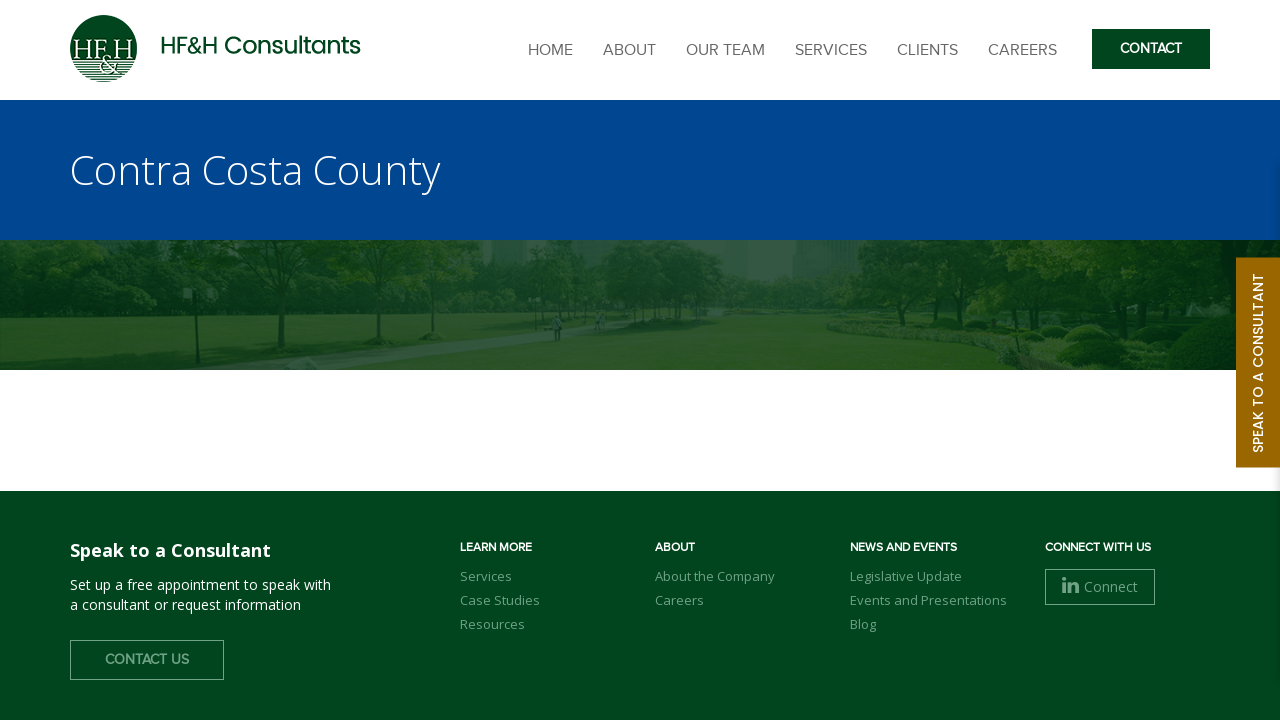

--- FILE ---
content_type: text/html; charset=UTF-8
request_url: https://hfh-consultants.com/?client=contra-costa-county
body_size: 5313
content:
<!DOCTYPE html>
<html lang="en">
<head>
    <meta charset="utf-8">
    <meta http-equiv="X-UA-Compatible" content="IE=edge">
    <meta name="viewport" content="width=device-width, initial-scale=1">
    <meta name="description" content="">
    <meta name="author" content="">

    
    <link rel="icon" href="https://hfh-consultants.com/wp-content/themes/hfh/assets/images/favicon.png">
    <title>Contra Costa County - HF&amp;H</title>

     <!-- Bootstrap -->
    <link href="https://hfh-consultants.com/wp-content/themes/hfh/assets/bower_components/bootstrap/dist/css/bootstrap.min.css" rel="stylesheet">
    <link href="https://hfh-consultants.com/wp-content/themes/hfh/assets/libs/tab-accordion/css/easy-responsive-tabs.css" rel="stylesheet" type="text/css"/>
    <link type="text/css" rel="stylesheet" href="https://hfh-consultants.com/wp-content/themes/hfh/assets/bower_components/jquery-mmenu/source/jquery.mmenu.all.css" />
    <link type="text/css" rel="stylesheet" href="https://hfh-consultants.com/wp-content/themes/hfh/assets/bower_components/bxslider-4/dist/jquery.bxslider.min.css" />

    <!-- Fonts custom-->
    <link href="https://hfh-consultants.com/wp-content/themes/hfh/assets/css/fonts.css" rel="stylesheet" type="text/css">
    <link href="https://fonts.googleapis.com/css?family=Open+Sans:300,300i,400,400i,600,600i,700,700i,800,800i" rel="stylesheet">
    <link href="https://fonts.googleapis.com/css?family=Poppins:300,400,500,600,700" rel="stylesheet">
    <link href="https://hfh-consultants.com/wp-content/themes/hfh/assets/bower_components/components-font-awesome/css/font-awesome.min.css" rel="stylesheet" type="text/css">
    <!-- Custom CSS-->
    <link href="https://hfh-consultants.com/wp-content/themes/hfh/assets/css/styles.css" rel="stylesheet" type="text/css">
    <link href="https://hfh-consultants.com/wp-content/themes/hfh/assets/css/responsive.css" rel="stylesheet" type="text/css">
    <!-- HTML5 shim and Respond.js for IE8 support of HTML5 elements and media queries -->
    <!-- WARNING: Respond.js doesn't work if you view the page via file:// -->
    <!--[if lt IE 9]>
    <script src="https://oss.maxcdn.com/html5shiv/3.7.3/html5shiv.min.js"></script>
    <script src="https://oss.maxcdn.com/respond/1.4.2/respond.min.js"></script>
    <![endif]-->

    <meta name='robots' content='index, follow, max-image-preview:large, max-snippet:-1, max-video-preview:-1' />

	<!-- This site is optimized with the Yoast SEO plugin v26.8 - https://yoast.com/product/yoast-seo-wordpress/ -->
	<title>Contra Costa County - HF&amp;H</title>
	<link rel="canonical" href="https://hfh-consultants.com/?client=contra-costa-county" />
	<meta property="og:locale" content="en_US" />
	<meta property="og:type" content="article" />
	<meta property="og:title" content="Contra Costa County - HF&amp;H" />
	<meta property="og:url" content="https://hfh-consultants.com/?client=contra-costa-county" />
	<meta property="og:site_name" content="HF&amp;H" />
	<meta name="twitter:card" content="summary_large_image" />
	<script type="application/ld+json" class="yoast-schema-graph">{"@context":"https://schema.org","@graph":[{"@type":"WebPage","@id":"https://hfh-consultants.com/?client=contra-costa-county","url":"https://hfh-consultants.com/?client=contra-costa-county","name":"Contra Costa County - HF&amp;H","isPartOf":{"@id":"https://hfh-consultants.com/#website"},"datePublished":"2016-12-02T08:05:46+00:00","breadcrumb":{"@id":"https://hfh-consultants.com/?client=contra-costa-county#breadcrumb"},"inLanguage":"en","potentialAction":[{"@type":"ReadAction","target":["https://hfh-consultants.com/?client=contra-costa-county"]}]},{"@type":"BreadcrumbList","@id":"https://hfh-consultants.com/?client=contra-costa-county#breadcrumb","itemListElement":[{"@type":"ListItem","position":1,"name":"Home","item":"https://hfh-consultants.com/"},{"@type":"ListItem","position":2,"name":"Clients","item":"https://hfh-consultants.com/?post_type=client"},{"@type":"ListItem","position":3,"name":"Contra Costa County"}]},{"@type":"WebSite","@id":"https://hfh-consultants.com/#website","url":"https://hfh-consultants.com/","name":"HF&amp;H","description":"","potentialAction":[{"@type":"SearchAction","target":{"@type":"EntryPoint","urlTemplate":"https://hfh-consultants.com/?s={search_term_string}"},"query-input":{"@type":"PropertyValueSpecification","valueRequired":true,"valueName":"search_term_string"}}],"inLanguage":"en"}]}</script>
	<!-- / Yoast SEO plugin. -->


<link rel='dns-prefetch' href='//code.jquery.com' />
<link rel="alternate" type="application/rss+xml" title="HF&amp;H &raquo; Feed" href="https://hfh-consultants.com/feed/" />
<link rel="alternate" type="application/rss+xml" title="HF&amp;H &raquo; Comments Feed" href="https://hfh-consultants.com/comments/feed/" />
<link rel="alternate" title="oEmbed (JSON)" type="application/json+oembed" href="https://hfh-consultants.com/wp-json/oembed/1.0/embed?url=https%3A%2F%2Fhfh-consultants.com%2F%3Fclient%3Dcontra-costa-county" />
<link rel="alternate" title="oEmbed (XML)" type="text/xml+oembed" href="https://hfh-consultants.com/wp-json/oembed/1.0/embed?url=https%3A%2F%2Fhfh-consultants.com%2F%3Fclient%3Dcontra-costa-county&#038;format=xml" />
<style id='wp-img-auto-sizes-contain-inline-css' type='text/css'>
img:is([sizes=auto i],[sizes^="auto," i]){contain-intrinsic-size:3000px 1500px}
/*# sourceURL=wp-img-auto-sizes-contain-inline-css */
</style>
<style id='wp-emoji-styles-inline-css' type='text/css'>

	img.wp-smiley, img.emoji {
		display: inline !important;
		border: none !important;
		box-shadow: none !important;
		height: 1em !important;
		width: 1em !important;
		margin: 0 0.07em !important;
		vertical-align: -0.1em !important;
		background: none !important;
		padding: 0 !important;
	}
/*# sourceURL=wp-emoji-styles-inline-css */
</style>
<link rel='stylesheet' id='wp-block-library-css' href='https://hfh-consultants.com/wp-includes/css/dist/block-library/style.min.css?ver=6.9' type='text/css' media='all' />

<style id='classic-theme-styles-inline-css' type='text/css'>
/*! This file is auto-generated */
.wp-block-button__link{color:#fff;background-color:#32373c;border-radius:9999px;box-shadow:none;text-decoration:none;padding:calc(.667em + 2px) calc(1.333em + 2px);font-size:1.125em}.wp-block-file__button{background:#32373c;color:#fff;text-decoration:none}
/*# sourceURL=/wp-includes/css/classic-themes.min.css */
</style>
<link rel='stylesheet' id='categories-images-styles-css' href='https://hfh-consultants.com/wp-content/plugins/categories-images/assets/css/zci-styles.css?ver=3.3.1' type='text/css' media='all' />
<script type="text/javascript" src="https://code.jquery.com/jquery-latest.js?ver=6.9" id="jquery-js"></script>
<link rel="https://api.w.org/" href="https://hfh-consultants.com/wp-json/" /><link rel='shortlink' href='https://hfh-consultants.com/?p=372' />
<!-- Global site tag (gtag.js) - Google Analytics --><script async src="https://www.googletagmanager.com/gtag/js?id=UA-142792826-1"></script><script>  window.dataLayer = window.dataLayer || [];  function gtag(){dataLayer.push(arguments);}  gtag('js', new Date());  gtag('config', 'UA-142792826-1');</script>
</head>
<body>
<header>
    <!-- Fixed navbar -->
    <nav class="navbar navbar-default navbar-fixed-top hf-navbar-container">
        <div class="container">
            <div class="navbar-header">
                <button type="button" class="navbar-toggle collapsed" data-toggle="collapse" data-target="#navbar" aria-expanded="false" aria-controls="navbar">
                    <span class="sr-only">Toggle navigation</span>
                    <span class="icon-bar"></span>
                    <span class="icon-bar"></span>
                    <span class="icon-bar"></span>
                </button>
                <a class="navbar-brand" href="https://hfh-consultants.com">
                    <img src="https://hfh-consultants.com/wp-content/themes/hfh/assets/images/logo.png" class="img-responsive">
                </a>
            </div>
            <div id="navbar" class="navbar-collapse collapse">
                <ul class="nav navbar-nav navbar-right ww-navbar-right">
                    <li id="menu-item-48" class="menu-item menu-item-type-post_type menu-item-object-page menu-item-home menu-item-48"><a href="https://hfh-consultants.com/">Home</a></li>
<li id="menu-item-49" class="menu-item menu-item-type-post_type menu-item-object-page menu-item-49"><a href="https://hfh-consultants.com/about/">About</a></li>
<li id="menu-item-56" class="menu-item menu-item-type-post_type menu-item-object-page menu-item-56"><a href="https://hfh-consultants.com/our-team/">Our Team</a></li>
                    <li class="menu-item-has-children
                       ">
                        <a href="https://hfh-consultants.com/services" class="dropdown-toggle">Services</a>
                        <ul class="sub-menu">
                            
                                                                                                <li>
                                        <a href="https://hfh-consultants.com/services/recycling-solid-waste">Recycling and Solid Waste Services</a>
                                        <ul class="sub-menu">
                                          
                                                                                                                                                                                        <li>
                                                    <!--a href="">
                                                                                                            </a-->
                                                    <a href="https://hfh-consultants.com/service/procurement-and-negotiations/">
                                                        Procurement and Contract Services                                                    </a>
                                                </li>
                                                                                                                                              <li>
                                                    <!--a href="">
                                                                                                            </a-->
                                                    <a href="https://hfh-consultants.com/service/cost-service-rate-studies/">
                                                        Cost-of-Service and Rate Studies                                                    </a>
                                                </li>
                                                                                                                                              <li>
                                                    <!--a href="">
                                                                                                            </a-->
                                                    <a href="https://hfh-consultants.com/service/contract-compliance-reviews-and-audits/">
                                                        Compliance Reviews and Audits                                                    </a>
                                                </li>
                                                                                                                                              <li>
                                                    <!--a href="">
                                                                                                            </a-->
                                                    <a href="https://hfh-consultants.com/service/strategic-and-diversion-planning-services/">
                                                        Strategic and Diversion Planning Services                                                    </a>
                                                </li>
                                                                                                                                                                          </ul>
                                    </li>
                                                                    <li>
                                        <a href="https://hfh-consultants.com/services/water-wastewater">Water, Sewer, and Stormwater</a>
                                        <ul class="sub-menu">
                                          
                                                                                                                                                                                        <li>
                                                    <!--a href="">
                                                                                                            </a-->
                                                    <a href="https://hfh-consultants.com/service/rate-and-connection-fee-studies/">
                                                        Rate and Connection Fee Studies                                                    </a>
                                                </li>
                                                                                                                                              <li>
                                                    <!--a href="">
                                                                                                            </a-->
                                                    <a href="https://hfh-consultants.com/service/financial-plans-and-cost-of-service-analysis/">
                                                        Financial Plans and Cost-of-Service Analysis                                                    </a>
                                                </li>
                                                                                                                                              <li>
                                                    <!--a href="">
                                                                                                            </a-->
                                                    <a href="https://hfh-consultants.com/service/cost-allocation-studies/">
                                                        Cost Allocation Studies                                                    </a>
                                                </li>
                                                                                                                                              <li>
                                                    <!--a href="">
                                                                                                            </a-->
                                                    <a href="https://hfh-consultants.com/service/litigation-support/">
                                                        Litigation  Support                                                    </a>
                                                </li>
                                                                                                                                                                          </ul>
                                    </li>
                                                                                    </ul>
                    </li>
                    <li id="menu-item-161" class="menu-item menu-item-type-post_type menu-item-object-page menu-item-161"><a href="https://hfh-consultants.com/clients/">Clients</a></li>
<li id="menu-item-160" class="menu-item menu-item-type-post_type menu-item-object-page menu-item-160"><a href="https://hfh-consultants.com/careers/">Careers</a></li>
<li id="menu-item-159" class="menu-item menu-item-type-post_type menu-item-object-page menu-item-159"><a href="https://hfh-consultants.com/contact/">Contact</a></li>
                </ul>
            </div><!--/.nav-collapse -->
        </div>
    </nav>
</header><!-- header -->


<div id="content">
    <div class="site">
        <div id="feedback">
    <div id="feedback-tab">Speak to a consultant</div>
    <div id="feedback-form">
        <h2>Get a free consultation to discuss your needs</h2>
        <form id="contact-form" onsubmit="return submitForm_speakwithconsult(this)">
            <input type="hidden" id="contact-form-to-email" name="contact_em" value="support@hfh-consultants.com" />
            <div class="row">
                <div class="col-sm-6">
                    <input type="text" name="name" id="contact-form-name" required="required" class="form-control" placeholder="Name *">
                    <input type="text" name="phone" id="contact-form-phone" required="required" class="form-control" placeholder="Phone *">
                    <input type="email" name="email" id="contact-form-email" required="required" class="form-control" placeholder="Email *">
                </div><!-- End Left Inputs -->
                <div class="col-sm-6">
                    <select id="contact-form-inquery" class="form-control">
                        <option value="General Inquiry">General Inquiry</option>
                        <option value="Recycling and Solid Waste Inquiry">Recycling and Solid Waste Inquiry</option>
                        <option value="Water and Wastewater Inquiry">Water and Wastewater Inquiry</option>
                    </select>
                    <textarea name="message" id="contact-form-msg" required class="form-control" placeholder="Message"></textarea>
                </div><!-- End Right Inputs -->
            </div>
            <div class="row form-bottom">
                <div class="col-xs-6">
                    <p>or Call Us at: <span class="hf-contact-no">(925) 977-6950</span></p>
                </div>

                <div class="col-xs-6">                    <div id="recaptcha_speakcont">
                        <div class="recaptcha-wrap" style="float: right; margin: 0 0 20px; overflow: hidden;">
<!--                        <div class="g-recaptcha" data-sitekey="6LezSA8UAAAAALQmowbZ2Ve6tBSjuLYLEnN9bdBj"></div>-->
                        <div class="g-recaptcha" data-sitekey="6LepJxcUAAAAAHLLkU3daFqMZakDdP-a8a1SfKUQ"></div>
                        </div>					</div>

                    <button type="submit" class="btn-submit btn pull-right">Submit</button>
                    <p id="mail-sent-msg" style="color: #ff9800; text-align: right; font-size: small; clear: both; line-height: 30px; display: none;">E-mail sent.</p>
                </div>
            </div>
        </form>
    </div>
</div><!-- / feedback-->

<script src='https://www.google.com/recaptcha/api.js'></script>

<script type="text/javascript">var contact_sub_reptest = "0";                        $("#contact-form-name").click(function() {							sidebar_moverep_to_sidebar()						});																		$("#contact-form-phone").click(function() {							sidebar_moverep_to_sidebar()						});                        $("#contact-form-email").click(function() {							sidebar_moverep_to_sidebar()						});                        $("#contact-form-inquery").click(function() {							sidebar_moverep_to_sidebar()						});                        $("#contact-form-msg").click(function() {							sidebar_moverep_to_sidebar()						});                            	function sidebar_moverep_to_sidebar() {		if (contact_sub_reptest == "1") {							   $("#recaptcha_speakcont").html($("#contact-form_subscribetoupdates_recapcont").contents());							   $("#contact-form_subscribetoupdates_recapcont").empty();							   contact_sub_reptest = "0";							}	}		
    function submitForm_speakwithconsult(frmObj) {
        //reset 
        $("#mail-sent-msg").hide();

        var queryString = $('#contact-form').serializeArray();
        var recaptchaVal = grecaptcha.getResponse();

        var ajaxData = {
            ajax: true,
            toEmail: "support@hfh-consultants.com",
            inquiry: $("#contact-form-inquery").val(),
            name: $("#contact-form-name").val(),
            phone: $("#contact-form-phone").val(),
            email: $("#contact-form-email").val(),
            msg: $("#contact-form-msg").val(),
            recaptcha: recaptchaVal
        };

        if (recaptchaVal && recaptchaVal.trim() !== "") {
            $.ajax({
              method: "POST",
              url: "https://hfh-consultants.com/wp-content/themes/hfh/ajax.php",
              data: ajaxData
            })
              .done(function( resp ) {
                grecaptcha.reset();

                if (resp === 'true') {
                    $('#contact-form').trigger("reset");
                    
                    $("#mail-sent-msg").css("color", "#67679a");
                    $("#mail-sent-msg").text("Your feedback sent succesfully.");
                    $("#mail-sent-msg").show();
                } else {
                    var failed = resp.split("|");
                    $("#mail-sent-msg").css("color", "red");
                    $("#mail-sent-msg").text(failed[1])
                    $("#mail-sent-msg").show();
                }
              });
        } else {
          $("#mail-sent-msg").css("color", "red");
          $("#mail-sent-msg").text("Prove You are a Human first!");
          $("#mail-sent-msg").show();
        }

        return false;
    }
</script>
        <section id="hf-rfp-banner" class="hf-page-title-wrapper">
            <div class="container">
                <div class="row">
                    <div class="col-sm-6">
                        <h1>Contra Costa County</h1>
                    </div>
                    <div class="col-sm-6">
                        <img src="" />
                    </div>
                </div>
            </div>
        </section><!-- / hf-about-banner -->
        <section id="hf-rfp-intro" style="background-image: url('https://hfh-consultants.com/wp-content/themes/hfh/assets/images/rfp/rfp-intro-bg.png'); background-size: cover">
            <div class="hf-careers-hero-overlay"></div>
            <div class="container">
                <h2></h2>
            </div>

        </section>
        <section id="hf-careers-content">
            <div class="container">
                <div class="row">
                    
                    <div class="col-sm-12 col-md-8">
                        <div id="hf-rfp-content-left">
                                                        
                        </div>
                    </div>

                    <div class="col-sm-12 col-md-4">
                        <div id="hf-rfp-content-right">
                                                    </div>
                    </div>
                </div>
            </div>
        </section>
    </div>


    <footer class="footer">
        <div class="container">
            <div class="row hf-footer-content-row">
                <div class="col-sm-3">
                    <h4>
                        Speak to a Consultant
                    </h4>
                    <h5>
                        Set up a free appointment to speak with a consultant or request information
                    </h5>
                    <a href="https://hfh-consultants.com/contact">
                        Contact Us
                    </a>
                </div>
                <!-- / col -->
                <div class="col-sm-2 col-sm-offset-1">
                    <h6>
                        Learn More
                    </h6>
                    <ul>
                        <li id="menu-item-79" class="menu-item menu-item-type-post_type menu-item-object-page menu-item-79"><a href="https://hfh-consultants.com/services/">Services</a></li>
<li id="menu-item-78" class="menu-item menu-item-type-post_type menu-item-object-page menu-item-78"><a href="https://hfh-consultants.com/case-studies/">Case Studies</a></li>
<li id="menu-item-77" class="menu-item menu-item-type-post_type menu-item-object-page menu-item-77"><a href="https://hfh-consultants.com/all-resources/">Resources</a></li>
                    </ul>
                </div>
                <!-- / col -->
                <div class="col-sm-2">
                    <h6>
                        About
                    </h6>
                    <ul>
                        <li id="menu-item-192" class="menu-item menu-item-type-post_type menu-item-object-page menu-item-192"><a href="https://hfh-consultants.com/about/">About the Company</a></li>
<li id="menu-item-191" class="menu-item menu-item-type-post_type menu-item-object-page menu-item-191"><a href="https://hfh-consultants.com/careers/">Careers</a></li>
                    </ul>
                </div>
                <!-- / col -->
                <div class="col-sm-2">
                    <h6>
                        News and Events
                    </h6>
                    <ul>
                        <li id="menu-item-82" class="menu-item menu-item-type-custom menu-item-object-custom menu-item-82"><a href="http://hfh-consultants.com/resources/legislative-updates/">Legislative Update</a></li>
<li id="menu-item-83" class="menu-item menu-item-type-custom menu-item-object-custom menu-item-83"><a href="http://hfh-consultants.com/resources/events-presentations/">Events and Presentations</a></li>
<li id="menu-item-84" class="menu-item menu-item-type-custom menu-item-object-custom menu-item-84"><a href="http://hfh-consultants.com/resources/blog/">Blog</a></li>
                    </ul>
                </div>
                <!-- / col -->
                <div class="col-sm-2">
                    <h6>
                        Connect with us
                    </h6>
                    <a href="https://www.linkedin.com/company/hf&amp;h-consultants-llc" target="_blank">
                        <img src="https://hfh-consultants.com/wp-content/themes/hfh/assets/images/footer-icon-linkedin.png">Connect
                    </a>
                </div>
                <!-- / col -->
            </div>
            <div class="hf-hr-line"></div>
            <h5>
                Copyright &copy; 2025 HF&amp;H Consultants, LLC. All Rights Reserved.            </h5>
        </div>
    </footer><!-- footer -->
</div><!-- content-->
<!-- mobile side menu-->
<div id="header" class="mm-fixed-top">
    <a  href="#menu" class="mobile-menu-icon"><i class="fa fa-bars" aria-hidden="true"></i></a>
    <a class="navbar-brand ww-navbrand" href="https://hfh-consultants.com"><img src="https://hfh-consultants.com/wp-content/themes/hfh/assets/images/logo.png" class="img-responsive"> </a>
</div>
<nav id="menu">
    <ul>
        <li class="menu-item menu-item-type-post_type menu-item-object-page menu-item-home menu-item-48"><a href="https://hfh-consultants.com/">Home</a></li>
<li class="menu-item menu-item-type-post_type menu-item-object-page menu-item-49"><a href="https://hfh-consultants.com/about/">About</a></li>
<li class="menu-item menu-item-type-post_type menu-item-object-page menu-item-56"><a href="https://hfh-consultants.com/our-team/">Our Team</a></li>
        <li class="menu-item-has-children">
            <a href="https://hfh-consultants.com/services" class="dropdown-toggle">Services</a>
            <ul class="sub-menu">
                
                                                            <li>
                            <a href="https://hfh-consultants.com/services/recycling-solid-waste">Recycling and Solid Waste Services</a>
                            <ul class="sub-menu">
                                
                                                                                                                                                    <li>
                                            <a href="https://hfh-consultants.com/services/recycling-solid-waste/#procurement-and-negotiations">
                                                Procurement and Contract Services                                            </a>
                                        </li>
                                                                                                                    <li>
                                            <a href="https://hfh-consultants.com/services/recycling-solid-waste/#cost-service-rate-studies">
                                                Cost-of-Service and Rate Studies                                            </a>
                                        </li>
                                                                                                                    <li>
                                            <a href="https://hfh-consultants.com/services/recycling-solid-waste/#contract-compliance-reviews-and-audits">
                                                Compliance Reviews and Audits                                            </a>
                                        </li>
                                                                                                                    <li>
                                            <a href="https://hfh-consultants.com/services/recycling-solid-waste/#strategic-and-diversion-planning-services">
                                                Strategic and Diversion Planning Services                                            </a>
                                        </li>
                                                                                                                                </ul>
                        </li>
                                            <li>
                            <a href="https://hfh-consultants.com/services/water-wastewater">Water, Sewer, and Stormwater</a>
                            <ul class="sub-menu">
                                
                                                                                                                                                    <li>
                                            <a href="https://hfh-consultants.com/services/water-wastewater/#rate-and-connection-fee-studies">
                                                Rate and Connection Fee Studies                                            </a>
                                        </li>
                                                                                                                    <li>
                                            <a href="https://hfh-consultants.com/services/water-wastewater/#financial-plans-and-cost-of-service-analysis">
                                                Financial Plans and Cost-of-Service Analysis                                            </a>
                                        </li>
                                                                                                                    <li>
                                            <a href="https://hfh-consultants.com/services/water-wastewater/#cost-allocation-studies">
                                                Cost Allocation Studies                                            </a>
                                        </li>
                                                                                                                    <li>
                                            <a href="https://hfh-consultants.com/services/water-wastewater/#litigation-support">
                                                Litigation  Support                                            </a>
                                        </li>
                                                                                                                                </ul>
                        </li>
                                                </ul>
        </li>
        <li class="menu-item menu-item-type-post_type menu-item-object-page menu-item-161"><a href="https://hfh-consultants.com/clients/">Clients</a></li>
<li class="menu-item menu-item-type-post_type menu-item-object-page menu-item-160"><a href="https://hfh-consultants.com/careers/">Careers</a></li>
<li class="menu-item menu-item-type-post_type menu-item-object-page menu-item-159"><a href="https://hfh-consultants.com/contact/">Contact</a></li>
    </ul>
</nav>
<!-- /mobile side menu-->

<!-- jQuery (necessary for Bootstrap's JavaScript plugins) -->
<script src="https://hfh-consultants.com/wp-content/themes/hfh/assets/bower_components/jquery/dist/jquery.min.js" type="text/javascript"></script>
<script src="https://hfh-consultants.com/wp-content/themes/hfh/assets/bower_components/bootstrap/dist/js/bootstrap.min.js" type="text/javascript"></script>
    <script src="https://hfh-consultants.com/wp-content/themes/hfh/assets/libs/tab-accordion/js/easyResponsiveTabs.js" type="text/javascript"></script>
<script src="https://hfh-consultants.com/wp-content/themes/hfh/assets/bower_components/jquery-mmenu/source/jquery.mmenu.js" type="text/javascript"></script>

<script src="https://hfh-consultants.com/wp-content/themes/hfh/assets/bower_components/jquery.easing/js/jquery.easing.min.js" type="text/javascript"></script>
<script src="https://hfh-consultants.com/wp-content/themes/hfh/assets/bower_components/bxslider-4/dist/jquery.bxslider.min.js" type="text/javascript"></script>


<script src="https://hfh-consultants.com/wp-content/themes/hfh/assets/js/app.js" type="text/javascript"></script>


</php wp_footer(); ?>
</body>
</html>


--- FILE ---
content_type: text/html; charset=utf-8
request_url: https://www.google.com/recaptcha/api2/anchor?ar=1&k=6LepJxcUAAAAAHLLkU3daFqMZakDdP-a8a1SfKUQ&co=aHR0cHM6Ly9oZmgtY29uc3VsdGFudHMuY29tOjQ0Mw..&hl=en&v=PoyoqOPhxBO7pBk68S4YbpHZ&size=normal&anchor-ms=20000&execute-ms=30000&cb=ntlf1klyo5b3
body_size: 49305
content:
<!DOCTYPE HTML><html dir="ltr" lang="en"><head><meta http-equiv="Content-Type" content="text/html; charset=UTF-8">
<meta http-equiv="X-UA-Compatible" content="IE=edge">
<title>reCAPTCHA</title>
<style type="text/css">
/* cyrillic-ext */
@font-face {
  font-family: 'Roboto';
  font-style: normal;
  font-weight: 400;
  font-stretch: 100%;
  src: url(//fonts.gstatic.com/s/roboto/v48/KFO7CnqEu92Fr1ME7kSn66aGLdTylUAMa3GUBHMdazTgWw.woff2) format('woff2');
  unicode-range: U+0460-052F, U+1C80-1C8A, U+20B4, U+2DE0-2DFF, U+A640-A69F, U+FE2E-FE2F;
}
/* cyrillic */
@font-face {
  font-family: 'Roboto';
  font-style: normal;
  font-weight: 400;
  font-stretch: 100%;
  src: url(//fonts.gstatic.com/s/roboto/v48/KFO7CnqEu92Fr1ME7kSn66aGLdTylUAMa3iUBHMdazTgWw.woff2) format('woff2');
  unicode-range: U+0301, U+0400-045F, U+0490-0491, U+04B0-04B1, U+2116;
}
/* greek-ext */
@font-face {
  font-family: 'Roboto';
  font-style: normal;
  font-weight: 400;
  font-stretch: 100%;
  src: url(//fonts.gstatic.com/s/roboto/v48/KFO7CnqEu92Fr1ME7kSn66aGLdTylUAMa3CUBHMdazTgWw.woff2) format('woff2');
  unicode-range: U+1F00-1FFF;
}
/* greek */
@font-face {
  font-family: 'Roboto';
  font-style: normal;
  font-weight: 400;
  font-stretch: 100%;
  src: url(//fonts.gstatic.com/s/roboto/v48/KFO7CnqEu92Fr1ME7kSn66aGLdTylUAMa3-UBHMdazTgWw.woff2) format('woff2');
  unicode-range: U+0370-0377, U+037A-037F, U+0384-038A, U+038C, U+038E-03A1, U+03A3-03FF;
}
/* math */
@font-face {
  font-family: 'Roboto';
  font-style: normal;
  font-weight: 400;
  font-stretch: 100%;
  src: url(//fonts.gstatic.com/s/roboto/v48/KFO7CnqEu92Fr1ME7kSn66aGLdTylUAMawCUBHMdazTgWw.woff2) format('woff2');
  unicode-range: U+0302-0303, U+0305, U+0307-0308, U+0310, U+0312, U+0315, U+031A, U+0326-0327, U+032C, U+032F-0330, U+0332-0333, U+0338, U+033A, U+0346, U+034D, U+0391-03A1, U+03A3-03A9, U+03B1-03C9, U+03D1, U+03D5-03D6, U+03F0-03F1, U+03F4-03F5, U+2016-2017, U+2034-2038, U+203C, U+2040, U+2043, U+2047, U+2050, U+2057, U+205F, U+2070-2071, U+2074-208E, U+2090-209C, U+20D0-20DC, U+20E1, U+20E5-20EF, U+2100-2112, U+2114-2115, U+2117-2121, U+2123-214F, U+2190, U+2192, U+2194-21AE, U+21B0-21E5, U+21F1-21F2, U+21F4-2211, U+2213-2214, U+2216-22FF, U+2308-230B, U+2310, U+2319, U+231C-2321, U+2336-237A, U+237C, U+2395, U+239B-23B7, U+23D0, U+23DC-23E1, U+2474-2475, U+25AF, U+25B3, U+25B7, U+25BD, U+25C1, U+25CA, U+25CC, U+25FB, U+266D-266F, U+27C0-27FF, U+2900-2AFF, U+2B0E-2B11, U+2B30-2B4C, U+2BFE, U+3030, U+FF5B, U+FF5D, U+1D400-1D7FF, U+1EE00-1EEFF;
}
/* symbols */
@font-face {
  font-family: 'Roboto';
  font-style: normal;
  font-weight: 400;
  font-stretch: 100%;
  src: url(//fonts.gstatic.com/s/roboto/v48/KFO7CnqEu92Fr1ME7kSn66aGLdTylUAMaxKUBHMdazTgWw.woff2) format('woff2');
  unicode-range: U+0001-000C, U+000E-001F, U+007F-009F, U+20DD-20E0, U+20E2-20E4, U+2150-218F, U+2190, U+2192, U+2194-2199, U+21AF, U+21E6-21F0, U+21F3, U+2218-2219, U+2299, U+22C4-22C6, U+2300-243F, U+2440-244A, U+2460-24FF, U+25A0-27BF, U+2800-28FF, U+2921-2922, U+2981, U+29BF, U+29EB, U+2B00-2BFF, U+4DC0-4DFF, U+FFF9-FFFB, U+10140-1018E, U+10190-1019C, U+101A0, U+101D0-101FD, U+102E0-102FB, U+10E60-10E7E, U+1D2C0-1D2D3, U+1D2E0-1D37F, U+1F000-1F0FF, U+1F100-1F1AD, U+1F1E6-1F1FF, U+1F30D-1F30F, U+1F315, U+1F31C, U+1F31E, U+1F320-1F32C, U+1F336, U+1F378, U+1F37D, U+1F382, U+1F393-1F39F, U+1F3A7-1F3A8, U+1F3AC-1F3AF, U+1F3C2, U+1F3C4-1F3C6, U+1F3CA-1F3CE, U+1F3D4-1F3E0, U+1F3ED, U+1F3F1-1F3F3, U+1F3F5-1F3F7, U+1F408, U+1F415, U+1F41F, U+1F426, U+1F43F, U+1F441-1F442, U+1F444, U+1F446-1F449, U+1F44C-1F44E, U+1F453, U+1F46A, U+1F47D, U+1F4A3, U+1F4B0, U+1F4B3, U+1F4B9, U+1F4BB, U+1F4BF, U+1F4C8-1F4CB, U+1F4D6, U+1F4DA, U+1F4DF, U+1F4E3-1F4E6, U+1F4EA-1F4ED, U+1F4F7, U+1F4F9-1F4FB, U+1F4FD-1F4FE, U+1F503, U+1F507-1F50B, U+1F50D, U+1F512-1F513, U+1F53E-1F54A, U+1F54F-1F5FA, U+1F610, U+1F650-1F67F, U+1F687, U+1F68D, U+1F691, U+1F694, U+1F698, U+1F6AD, U+1F6B2, U+1F6B9-1F6BA, U+1F6BC, U+1F6C6-1F6CF, U+1F6D3-1F6D7, U+1F6E0-1F6EA, U+1F6F0-1F6F3, U+1F6F7-1F6FC, U+1F700-1F7FF, U+1F800-1F80B, U+1F810-1F847, U+1F850-1F859, U+1F860-1F887, U+1F890-1F8AD, U+1F8B0-1F8BB, U+1F8C0-1F8C1, U+1F900-1F90B, U+1F93B, U+1F946, U+1F984, U+1F996, U+1F9E9, U+1FA00-1FA6F, U+1FA70-1FA7C, U+1FA80-1FA89, U+1FA8F-1FAC6, U+1FACE-1FADC, U+1FADF-1FAE9, U+1FAF0-1FAF8, U+1FB00-1FBFF;
}
/* vietnamese */
@font-face {
  font-family: 'Roboto';
  font-style: normal;
  font-weight: 400;
  font-stretch: 100%;
  src: url(//fonts.gstatic.com/s/roboto/v48/KFO7CnqEu92Fr1ME7kSn66aGLdTylUAMa3OUBHMdazTgWw.woff2) format('woff2');
  unicode-range: U+0102-0103, U+0110-0111, U+0128-0129, U+0168-0169, U+01A0-01A1, U+01AF-01B0, U+0300-0301, U+0303-0304, U+0308-0309, U+0323, U+0329, U+1EA0-1EF9, U+20AB;
}
/* latin-ext */
@font-face {
  font-family: 'Roboto';
  font-style: normal;
  font-weight: 400;
  font-stretch: 100%;
  src: url(//fonts.gstatic.com/s/roboto/v48/KFO7CnqEu92Fr1ME7kSn66aGLdTylUAMa3KUBHMdazTgWw.woff2) format('woff2');
  unicode-range: U+0100-02BA, U+02BD-02C5, U+02C7-02CC, U+02CE-02D7, U+02DD-02FF, U+0304, U+0308, U+0329, U+1D00-1DBF, U+1E00-1E9F, U+1EF2-1EFF, U+2020, U+20A0-20AB, U+20AD-20C0, U+2113, U+2C60-2C7F, U+A720-A7FF;
}
/* latin */
@font-face {
  font-family: 'Roboto';
  font-style: normal;
  font-weight: 400;
  font-stretch: 100%;
  src: url(//fonts.gstatic.com/s/roboto/v48/KFO7CnqEu92Fr1ME7kSn66aGLdTylUAMa3yUBHMdazQ.woff2) format('woff2');
  unicode-range: U+0000-00FF, U+0131, U+0152-0153, U+02BB-02BC, U+02C6, U+02DA, U+02DC, U+0304, U+0308, U+0329, U+2000-206F, U+20AC, U+2122, U+2191, U+2193, U+2212, U+2215, U+FEFF, U+FFFD;
}
/* cyrillic-ext */
@font-face {
  font-family: 'Roboto';
  font-style: normal;
  font-weight: 500;
  font-stretch: 100%;
  src: url(//fonts.gstatic.com/s/roboto/v48/KFO7CnqEu92Fr1ME7kSn66aGLdTylUAMa3GUBHMdazTgWw.woff2) format('woff2');
  unicode-range: U+0460-052F, U+1C80-1C8A, U+20B4, U+2DE0-2DFF, U+A640-A69F, U+FE2E-FE2F;
}
/* cyrillic */
@font-face {
  font-family: 'Roboto';
  font-style: normal;
  font-weight: 500;
  font-stretch: 100%;
  src: url(//fonts.gstatic.com/s/roboto/v48/KFO7CnqEu92Fr1ME7kSn66aGLdTylUAMa3iUBHMdazTgWw.woff2) format('woff2');
  unicode-range: U+0301, U+0400-045F, U+0490-0491, U+04B0-04B1, U+2116;
}
/* greek-ext */
@font-face {
  font-family: 'Roboto';
  font-style: normal;
  font-weight: 500;
  font-stretch: 100%;
  src: url(//fonts.gstatic.com/s/roboto/v48/KFO7CnqEu92Fr1ME7kSn66aGLdTylUAMa3CUBHMdazTgWw.woff2) format('woff2');
  unicode-range: U+1F00-1FFF;
}
/* greek */
@font-face {
  font-family: 'Roboto';
  font-style: normal;
  font-weight: 500;
  font-stretch: 100%;
  src: url(//fonts.gstatic.com/s/roboto/v48/KFO7CnqEu92Fr1ME7kSn66aGLdTylUAMa3-UBHMdazTgWw.woff2) format('woff2');
  unicode-range: U+0370-0377, U+037A-037F, U+0384-038A, U+038C, U+038E-03A1, U+03A3-03FF;
}
/* math */
@font-face {
  font-family: 'Roboto';
  font-style: normal;
  font-weight: 500;
  font-stretch: 100%;
  src: url(//fonts.gstatic.com/s/roboto/v48/KFO7CnqEu92Fr1ME7kSn66aGLdTylUAMawCUBHMdazTgWw.woff2) format('woff2');
  unicode-range: U+0302-0303, U+0305, U+0307-0308, U+0310, U+0312, U+0315, U+031A, U+0326-0327, U+032C, U+032F-0330, U+0332-0333, U+0338, U+033A, U+0346, U+034D, U+0391-03A1, U+03A3-03A9, U+03B1-03C9, U+03D1, U+03D5-03D6, U+03F0-03F1, U+03F4-03F5, U+2016-2017, U+2034-2038, U+203C, U+2040, U+2043, U+2047, U+2050, U+2057, U+205F, U+2070-2071, U+2074-208E, U+2090-209C, U+20D0-20DC, U+20E1, U+20E5-20EF, U+2100-2112, U+2114-2115, U+2117-2121, U+2123-214F, U+2190, U+2192, U+2194-21AE, U+21B0-21E5, U+21F1-21F2, U+21F4-2211, U+2213-2214, U+2216-22FF, U+2308-230B, U+2310, U+2319, U+231C-2321, U+2336-237A, U+237C, U+2395, U+239B-23B7, U+23D0, U+23DC-23E1, U+2474-2475, U+25AF, U+25B3, U+25B7, U+25BD, U+25C1, U+25CA, U+25CC, U+25FB, U+266D-266F, U+27C0-27FF, U+2900-2AFF, U+2B0E-2B11, U+2B30-2B4C, U+2BFE, U+3030, U+FF5B, U+FF5D, U+1D400-1D7FF, U+1EE00-1EEFF;
}
/* symbols */
@font-face {
  font-family: 'Roboto';
  font-style: normal;
  font-weight: 500;
  font-stretch: 100%;
  src: url(//fonts.gstatic.com/s/roboto/v48/KFO7CnqEu92Fr1ME7kSn66aGLdTylUAMaxKUBHMdazTgWw.woff2) format('woff2');
  unicode-range: U+0001-000C, U+000E-001F, U+007F-009F, U+20DD-20E0, U+20E2-20E4, U+2150-218F, U+2190, U+2192, U+2194-2199, U+21AF, U+21E6-21F0, U+21F3, U+2218-2219, U+2299, U+22C4-22C6, U+2300-243F, U+2440-244A, U+2460-24FF, U+25A0-27BF, U+2800-28FF, U+2921-2922, U+2981, U+29BF, U+29EB, U+2B00-2BFF, U+4DC0-4DFF, U+FFF9-FFFB, U+10140-1018E, U+10190-1019C, U+101A0, U+101D0-101FD, U+102E0-102FB, U+10E60-10E7E, U+1D2C0-1D2D3, U+1D2E0-1D37F, U+1F000-1F0FF, U+1F100-1F1AD, U+1F1E6-1F1FF, U+1F30D-1F30F, U+1F315, U+1F31C, U+1F31E, U+1F320-1F32C, U+1F336, U+1F378, U+1F37D, U+1F382, U+1F393-1F39F, U+1F3A7-1F3A8, U+1F3AC-1F3AF, U+1F3C2, U+1F3C4-1F3C6, U+1F3CA-1F3CE, U+1F3D4-1F3E0, U+1F3ED, U+1F3F1-1F3F3, U+1F3F5-1F3F7, U+1F408, U+1F415, U+1F41F, U+1F426, U+1F43F, U+1F441-1F442, U+1F444, U+1F446-1F449, U+1F44C-1F44E, U+1F453, U+1F46A, U+1F47D, U+1F4A3, U+1F4B0, U+1F4B3, U+1F4B9, U+1F4BB, U+1F4BF, U+1F4C8-1F4CB, U+1F4D6, U+1F4DA, U+1F4DF, U+1F4E3-1F4E6, U+1F4EA-1F4ED, U+1F4F7, U+1F4F9-1F4FB, U+1F4FD-1F4FE, U+1F503, U+1F507-1F50B, U+1F50D, U+1F512-1F513, U+1F53E-1F54A, U+1F54F-1F5FA, U+1F610, U+1F650-1F67F, U+1F687, U+1F68D, U+1F691, U+1F694, U+1F698, U+1F6AD, U+1F6B2, U+1F6B9-1F6BA, U+1F6BC, U+1F6C6-1F6CF, U+1F6D3-1F6D7, U+1F6E0-1F6EA, U+1F6F0-1F6F3, U+1F6F7-1F6FC, U+1F700-1F7FF, U+1F800-1F80B, U+1F810-1F847, U+1F850-1F859, U+1F860-1F887, U+1F890-1F8AD, U+1F8B0-1F8BB, U+1F8C0-1F8C1, U+1F900-1F90B, U+1F93B, U+1F946, U+1F984, U+1F996, U+1F9E9, U+1FA00-1FA6F, U+1FA70-1FA7C, U+1FA80-1FA89, U+1FA8F-1FAC6, U+1FACE-1FADC, U+1FADF-1FAE9, U+1FAF0-1FAF8, U+1FB00-1FBFF;
}
/* vietnamese */
@font-face {
  font-family: 'Roboto';
  font-style: normal;
  font-weight: 500;
  font-stretch: 100%;
  src: url(//fonts.gstatic.com/s/roboto/v48/KFO7CnqEu92Fr1ME7kSn66aGLdTylUAMa3OUBHMdazTgWw.woff2) format('woff2');
  unicode-range: U+0102-0103, U+0110-0111, U+0128-0129, U+0168-0169, U+01A0-01A1, U+01AF-01B0, U+0300-0301, U+0303-0304, U+0308-0309, U+0323, U+0329, U+1EA0-1EF9, U+20AB;
}
/* latin-ext */
@font-face {
  font-family: 'Roboto';
  font-style: normal;
  font-weight: 500;
  font-stretch: 100%;
  src: url(//fonts.gstatic.com/s/roboto/v48/KFO7CnqEu92Fr1ME7kSn66aGLdTylUAMa3KUBHMdazTgWw.woff2) format('woff2');
  unicode-range: U+0100-02BA, U+02BD-02C5, U+02C7-02CC, U+02CE-02D7, U+02DD-02FF, U+0304, U+0308, U+0329, U+1D00-1DBF, U+1E00-1E9F, U+1EF2-1EFF, U+2020, U+20A0-20AB, U+20AD-20C0, U+2113, U+2C60-2C7F, U+A720-A7FF;
}
/* latin */
@font-face {
  font-family: 'Roboto';
  font-style: normal;
  font-weight: 500;
  font-stretch: 100%;
  src: url(//fonts.gstatic.com/s/roboto/v48/KFO7CnqEu92Fr1ME7kSn66aGLdTylUAMa3yUBHMdazQ.woff2) format('woff2');
  unicode-range: U+0000-00FF, U+0131, U+0152-0153, U+02BB-02BC, U+02C6, U+02DA, U+02DC, U+0304, U+0308, U+0329, U+2000-206F, U+20AC, U+2122, U+2191, U+2193, U+2212, U+2215, U+FEFF, U+FFFD;
}
/* cyrillic-ext */
@font-face {
  font-family: 'Roboto';
  font-style: normal;
  font-weight: 900;
  font-stretch: 100%;
  src: url(//fonts.gstatic.com/s/roboto/v48/KFO7CnqEu92Fr1ME7kSn66aGLdTylUAMa3GUBHMdazTgWw.woff2) format('woff2');
  unicode-range: U+0460-052F, U+1C80-1C8A, U+20B4, U+2DE0-2DFF, U+A640-A69F, U+FE2E-FE2F;
}
/* cyrillic */
@font-face {
  font-family: 'Roboto';
  font-style: normal;
  font-weight: 900;
  font-stretch: 100%;
  src: url(//fonts.gstatic.com/s/roboto/v48/KFO7CnqEu92Fr1ME7kSn66aGLdTylUAMa3iUBHMdazTgWw.woff2) format('woff2');
  unicode-range: U+0301, U+0400-045F, U+0490-0491, U+04B0-04B1, U+2116;
}
/* greek-ext */
@font-face {
  font-family: 'Roboto';
  font-style: normal;
  font-weight: 900;
  font-stretch: 100%;
  src: url(//fonts.gstatic.com/s/roboto/v48/KFO7CnqEu92Fr1ME7kSn66aGLdTylUAMa3CUBHMdazTgWw.woff2) format('woff2');
  unicode-range: U+1F00-1FFF;
}
/* greek */
@font-face {
  font-family: 'Roboto';
  font-style: normal;
  font-weight: 900;
  font-stretch: 100%;
  src: url(//fonts.gstatic.com/s/roboto/v48/KFO7CnqEu92Fr1ME7kSn66aGLdTylUAMa3-UBHMdazTgWw.woff2) format('woff2');
  unicode-range: U+0370-0377, U+037A-037F, U+0384-038A, U+038C, U+038E-03A1, U+03A3-03FF;
}
/* math */
@font-face {
  font-family: 'Roboto';
  font-style: normal;
  font-weight: 900;
  font-stretch: 100%;
  src: url(//fonts.gstatic.com/s/roboto/v48/KFO7CnqEu92Fr1ME7kSn66aGLdTylUAMawCUBHMdazTgWw.woff2) format('woff2');
  unicode-range: U+0302-0303, U+0305, U+0307-0308, U+0310, U+0312, U+0315, U+031A, U+0326-0327, U+032C, U+032F-0330, U+0332-0333, U+0338, U+033A, U+0346, U+034D, U+0391-03A1, U+03A3-03A9, U+03B1-03C9, U+03D1, U+03D5-03D6, U+03F0-03F1, U+03F4-03F5, U+2016-2017, U+2034-2038, U+203C, U+2040, U+2043, U+2047, U+2050, U+2057, U+205F, U+2070-2071, U+2074-208E, U+2090-209C, U+20D0-20DC, U+20E1, U+20E5-20EF, U+2100-2112, U+2114-2115, U+2117-2121, U+2123-214F, U+2190, U+2192, U+2194-21AE, U+21B0-21E5, U+21F1-21F2, U+21F4-2211, U+2213-2214, U+2216-22FF, U+2308-230B, U+2310, U+2319, U+231C-2321, U+2336-237A, U+237C, U+2395, U+239B-23B7, U+23D0, U+23DC-23E1, U+2474-2475, U+25AF, U+25B3, U+25B7, U+25BD, U+25C1, U+25CA, U+25CC, U+25FB, U+266D-266F, U+27C0-27FF, U+2900-2AFF, U+2B0E-2B11, U+2B30-2B4C, U+2BFE, U+3030, U+FF5B, U+FF5D, U+1D400-1D7FF, U+1EE00-1EEFF;
}
/* symbols */
@font-face {
  font-family: 'Roboto';
  font-style: normal;
  font-weight: 900;
  font-stretch: 100%;
  src: url(//fonts.gstatic.com/s/roboto/v48/KFO7CnqEu92Fr1ME7kSn66aGLdTylUAMaxKUBHMdazTgWw.woff2) format('woff2');
  unicode-range: U+0001-000C, U+000E-001F, U+007F-009F, U+20DD-20E0, U+20E2-20E4, U+2150-218F, U+2190, U+2192, U+2194-2199, U+21AF, U+21E6-21F0, U+21F3, U+2218-2219, U+2299, U+22C4-22C6, U+2300-243F, U+2440-244A, U+2460-24FF, U+25A0-27BF, U+2800-28FF, U+2921-2922, U+2981, U+29BF, U+29EB, U+2B00-2BFF, U+4DC0-4DFF, U+FFF9-FFFB, U+10140-1018E, U+10190-1019C, U+101A0, U+101D0-101FD, U+102E0-102FB, U+10E60-10E7E, U+1D2C0-1D2D3, U+1D2E0-1D37F, U+1F000-1F0FF, U+1F100-1F1AD, U+1F1E6-1F1FF, U+1F30D-1F30F, U+1F315, U+1F31C, U+1F31E, U+1F320-1F32C, U+1F336, U+1F378, U+1F37D, U+1F382, U+1F393-1F39F, U+1F3A7-1F3A8, U+1F3AC-1F3AF, U+1F3C2, U+1F3C4-1F3C6, U+1F3CA-1F3CE, U+1F3D4-1F3E0, U+1F3ED, U+1F3F1-1F3F3, U+1F3F5-1F3F7, U+1F408, U+1F415, U+1F41F, U+1F426, U+1F43F, U+1F441-1F442, U+1F444, U+1F446-1F449, U+1F44C-1F44E, U+1F453, U+1F46A, U+1F47D, U+1F4A3, U+1F4B0, U+1F4B3, U+1F4B9, U+1F4BB, U+1F4BF, U+1F4C8-1F4CB, U+1F4D6, U+1F4DA, U+1F4DF, U+1F4E3-1F4E6, U+1F4EA-1F4ED, U+1F4F7, U+1F4F9-1F4FB, U+1F4FD-1F4FE, U+1F503, U+1F507-1F50B, U+1F50D, U+1F512-1F513, U+1F53E-1F54A, U+1F54F-1F5FA, U+1F610, U+1F650-1F67F, U+1F687, U+1F68D, U+1F691, U+1F694, U+1F698, U+1F6AD, U+1F6B2, U+1F6B9-1F6BA, U+1F6BC, U+1F6C6-1F6CF, U+1F6D3-1F6D7, U+1F6E0-1F6EA, U+1F6F0-1F6F3, U+1F6F7-1F6FC, U+1F700-1F7FF, U+1F800-1F80B, U+1F810-1F847, U+1F850-1F859, U+1F860-1F887, U+1F890-1F8AD, U+1F8B0-1F8BB, U+1F8C0-1F8C1, U+1F900-1F90B, U+1F93B, U+1F946, U+1F984, U+1F996, U+1F9E9, U+1FA00-1FA6F, U+1FA70-1FA7C, U+1FA80-1FA89, U+1FA8F-1FAC6, U+1FACE-1FADC, U+1FADF-1FAE9, U+1FAF0-1FAF8, U+1FB00-1FBFF;
}
/* vietnamese */
@font-face {
  font-family: 'Roboto';
  font-style: normal;
  font-weight: 900;
  font-stretch: 100%;
  src: url(//fonts.gstatic.com/s/roboto/v48/KFO7CnqEu92Fr1ME7kSn66aGLdTylUAMa3OUBHMdazTgWw.woff2) format('woff2');
  unicode-range: U+0102-0103, U+0110-0111, U+0128-0129, U+0168-0169, U+01A0-01A1, U+01AF-01B0, U+0300-0301, U+0303-0304, U+0308-0309, U+0323, U+0329, U+1EA0-1EF9, U+20AB;
}
/* latin-ext */
@font-face {
  font-family: 'Roboto';
  font-style: normal;
  font-weight: 900;
  font-stretch: 100%;
  src: url(//fonts.gstatic.com/s/roboto/v48/KFO7CnqEu92Fr1ME7kSn66aGLdTylUAMa3KUBHMdazTgWw.woff2) format('woff2');
  unicode-range: U+0100-02BA, U+02BD-02C5, U+02C7-02CC, U+02CE-02D7, U+02DD-02FF, U+0304, U+0308, U+0329, U+1D00-1DBF, U+1E00-1E9F, U+1EF2-1EFF, U+2020, U+20A0-20AB, U+20AD-20C0, U+2113, U+2C60-2C7F, U+A720-A7FF;
}
/* latin */
@font-face {
  font-family: 'Roboto';
  font-style: normal;
  font-weight: 900;
  font-stretch: 100%;
  src: url(//fonts.gstatic.com/s/roboto/v48/KFO7CnqEu92Fr1ME7kSn66aGLdTylUAMa3yUBHMdazQ.woff2) format('woff2');
  unicode-range: U+0000-00FF, U+0131, U+0152-0153, U+02BB-02BC, U+02C6, U+02DA, U+02DC, U+0304, U+0308, U+0329, U+2000-206F, U+20AC, U+2122, U+2191, U+2193, U+2212, U+2215, U+FEFF, U+FFFD;
}

</style>
<link rel="stylesheet" type="text/css" href="https://www.gstatic.com/recaptcha/releases/PoyoqOPhxBO7pBk68S4YbpHZ/styles__ltr.css">
<script nonce="BqpTADmSNAo0tSPr9hyz8g" type="text/javascript">window['__recaptcha_api'] = 'https://www.google.com/recaptcha/api2/';</script>
<script type="text/javascript" src="https://www.gstatic.com/recaptcha/releases/PoyoqOPhxBO7pBk68S4YbpHZ/recaptcha__en.js" nonce="BqpTADmSNAo0tSPr9hyz8g">
      
    </script></head>
<body><div id="rc-anchor-alert" class="rc-anchor-alert"></div>
<input type="hidden" id="recaptcha-token" value="[base64]">
<script type="text/javascript" nonce="BqpTADmSNAo0tSPr9hyz8g">
      recaptcha.anchor.Main.init("[\x22ainput\x22,[\x22bgdata\x22,\x22\x22,\[base64]/[base64]/MjU1Ong/[base64]/[base64]/[base64]/[base64]/[base64]/[base64]/[base64]/[base64]/[base64]/[base64]/[base64]/[base64]/[base64]/[base64]/[base64]\\u003d\x22,\[base64]\\u003d\\u003d\x22,\x22wqrCh13CsCIiSwlvwpoaFmM9wpbClsKFwo1Yw7hPw7TDisK0wpA2w5sSwqvDpwvCugfCusKYwqfDlC/[base64]/CmMO7w7tGIsOXwqPCnsKIa8K0VDjDusO/wpbCpCLDnR/[base64]/[base64]/w5N7wr3ClTbDuBkRw5vDiT/Cn8O+QAI+w41kw5wHwqU2J8KwwrwONcKrwqfCjMKFRMKqSy5Dw6DCm8KxPBJDAm/CqMKVw7jCnijDsRzCrcKQDSbDj8ODw4rCqBIUUcOIwrAtQkkNcMOBwo/DlRzDiU0JwoRtXMKcQjRdwrvDssO1WWUwZhrDtsKaGXjClSLCusK1dsOUf08nwo5bcsKcwqXCuyF+L8OFA8KxPkfCv8Ojwpp/w5nDnnfDnMK+wrYXfwQHw4PDiMKewrlhw6t5JsOZdCtxwo7DuMK6Ik/DuCzCpw5Vd8OTw5ZXA8O8UFtIworDqShTZ8KKf8OHwr/Ds8OmPcK6wofDrHPCiMKdIH4AXzkfZELDtQfDp8K8DsKbPMO/ZHfDsXE1ZwokXMOiw4IAw4TDllkkLmxLLcOGwq5ZSUx7TGhxw49+wpUFFFZhEcKmwphbwogJQUZ8EUxwBCLCn8OtLkcPwrnChsK+KsKdO2LDrSzCgTckbizDqMK+bMKRWsOdwq/DqWjDpj1Qw7zDnwrCkcKxwrcKRMOHwq9Gwr4owrzDmMOTw5/Du8K3EcOXHyAjP8KrBVQLfcKJw73DsBPCq8KLwobCk8O3PgzCgCYeZsONGg/CoMOBH8OlTmfCisO2bcOiLcKDwqLDsTM1w6oDwq3DvMOAwr5YSiHDmsOXw5wmDyZsw5FdD8KyBQ3Dh8ORempXw6vCmH45GMOtI2HDucOHw4vCuVnCq3TCrMK5w7HClnw/fcOnN0jCqEbDpsK0w4t0wr/DjcOZwrUZFC7DkT8xwpgsP8ORSHFafcK7wpVkQ8OWwoHDl8ORL37Cl8KJw7rClSvDocKxw5HDvMKYwqAvwo5yR3t8w5rCkj1zRMKgw4/CvMKZfMOLw4rDpcKrwpEMZmhHTsKNNsK6wq8eKsOuBMOPBMOYwpXDuhjCqEHDv8OWwpbCncKbw6def8OvwqjDvWQaRhHCtScmw5U5wpQAwqjCkUnCrcO7w5PDoU9/wrnCpsORCTDCk8Orw7wEwrXDrhsuw41lwrQMw6wrw7fDgcO4XMOGw7MowoV/OsKsHcO6VSjDl3jCkcOjQcKLcMKrwollw7BoE8O+w7Yiwoh8w60yDsK0w6HCvMOgf28bwrs+woPDnMOSG8O3w77CtcKgw51Ewq3DqMKJw6jDs8OcEw4SwoVKw6EmJDtHw65kKMOTIMOlwoh/wotqwpvCvsKCwocNNcKywp3CisKJb1jDqsOuVhdkwoMdLGnDjsKtVMOxw7HDsMKCw47CtT0kw5bDoMO+woYYwrvCqjzCmMKbwo/[base64]/[base64]/FFbDh8KjwrAew4TCtsKiwoMuNn0SKgM4ZMO8ScOowpJuJ8ORw49LwphXwrfCmibDkDvDkcKQfWcKw7/CgxFVw6bDpsKVw7k6w491B8KowpICIMKjw4g8w7nDo8OKRsKww4vDs8OJXcODL8KlVMOJDirCswzCgjtOw53CszJBK1LCrcORcsOUw4p8wpUnVMOhwofDkcK5ZkfChSJ6w6/DkS7DgUUCwoF2w5PCsVkARyQ0woLDkW8ew4HDgcKGw4VRwp8Hw63DgMKTdhliFVfDmCxZHMOde8OeNlvDj8OPGXwlw4bDmsO/wqrClEPDqMKvd3Iqwop5wpPCqmfDiMOcw7jChcKhwpLCv8Kuw6BwOsOJBGRwwolFAVFHw6sQwozCi8Ovw6s2KcK1TcOdAcK9LkjCiFHDjhM/w5PDrMOsblcDVHzDnwoHI03CssOdWmXDkjjDm3vCnk4Zw5xGXinCmcOHRsKew7XClcKlw4bCvkAOKMKkbT3DrMK3w5/CjTDCiC7CrMOmNMOHWsOew5hLwrDCnitMIFl4w6FqwrJvemljTX14w4snw5dSw4jChHUJAkPCosKpw7lxw5Ufw6XCicKrwrDDisK0Y8KNd0VSw4dYwocYw4IUw7Erwq7DsxPCol/CuMOMw4pAaxB2wq3CicKOdMOoBmd9w68Rey1UVsO5TTIxZsKNDMOMw43DmcKJe37CocKTQRFkdGEQw5jDnizCi3DDs1wpR8OyRG3CvWVnE8O9R8KVBsOIw4LCh8Kud2FcwrnCrMOlwopecEgObEHCiWE6w5DCu8OcRifCriZYDx7CoXDDh8KCJyc8FU/Dmmphw6gawqrCr8OvwrzCoHLDg8KYLsO3wqfCnjgQw6zCrnTDtE4IXVbDsQBSwq0CPsOww60ow417wrY+w4MBw75STsKow6IUworDmDs4TQXClsKcQ8OYCMOpw7UzN8OfSjbCjXs0wpLCninDkV1gwqdtw4AKGzoGDQzDoC/DtcOPOMOuWwbDucK6w4l0HRJRw6fDvsKhWj/Dqjdhw6jDi8K+wrDCiMKXacOdYUlTVw9VwrBewr18w6xSwpLCo0zCoVXDniIuw4PCnEEOwplwcUNMw4/CsCDDpsOEDjFSKU/DjnTDqsK0H3zCpMOVw5VjBhpFwpIcRsKrEcK2wqBWw6YIRcOQbsKYwrlGwr3CrWfCosK5w4wIVcK1w7xyT2zChVxiJ8OveMO2DsKaccKAdmfDgRbDkkjDrlnDtizDsMOgw7dBwpwNwonCi8Klw53CljVKwpQVDsKxwqLDi8Krwq/[base64]/Dt0EhWDLDrmo8woPCnD7DsSw2w4VzDsOqw6LDiMO6w7DDlsOiTyLDqBoTw5zDq8OvNcOjw5s5w5TDp1LDoDLDgl3DkUBFTMOUQwXDgQ5Zw5TDgl4MwptKw74aKm7DtcOvCsK9V8KKV8OXPcKsbcOHVRN+JcKcc8OeUllkw63ChknCpi/[base64]/DtsOycSrDrMOhw5nCu8OnMkXCiMKgwonCgWTDkU7DiMO7YTorVcKXw4Vlw4/DrULDlMOHDMKpSQXDuWvDmMKMFsOqEWMew4s2dsOtwrAPGMO6Gw8XwoTClsOtw6Rdwq4fYGHDp1s8wo/[base64]/[base64]/[base64]/[base64]/CkSjCpMKjWcKmwotbwo/[base64]/ChcKqSlQIIyzCuifCrcK+RMOlW8KvFXnCicKrUMKoa8KECcOGwrnDjSDCvnMDcMKewpDCjBrDiyoQwrLCvcOKw6zCuMKJL1vCm8KMwrMgw4bDqcOCw5nDsknDvcKZwqjDhTHCq8K0w7/DunPDhcOqQR3CtsKSw5HDq3XDvxjDtB1zw7J4FsOId8OtwqrCnTTCjcOswqpzTcKlw6DCsMKcUkYGwofCiS7DqcKQw79uwpAaOsKdcsKiAMOxYiQGwoJeC8KewqfChG/CgztLwpzCs8KtEsOyw7t1WsKwfxwtwrlpwpg7bMKZOsKpfsOHX2l8wo/Do8KzP0sKVFNVQUVfbljDhX0aB8OgUsOvwqHDsMKZYhY8d8OLIg8oWMK+w6PDlQdLwq5mYjLCmnF3UFHDncOTwoPDgMKmACzCoF5fITbCpH/[base64]/Ds0d8w7bChBjDq8ODw7DDpCDDqcObfx1vwpN2w4wOwr7Dr8OZeSZHwrcNwqJ1LcKwdcObdcORc1Y3TsKpOxnDr8O3ZMO3QiVcw4zDp8OXw7/CoMK7Plhfw700NkbDtn7Ds8O9NcKYwpbDkw7DmcOsw4t2w7gWwqNTwqFIw7XDkQ14w5hKbxVSwqPDhMK5w5bCkMKnwoPDvcKEw4EYRjkDT8KFw5IMYFN8MTtBaGXDl8KpwoMmCsKyw7ECV8KbdG/CkgPCqMKGwrXDpUEAw6/[base64]/DkHlvwpNrw6YiwoLCgsKewoTDowzCtVHCg8KYFT3DmXzChcKWCyMlw61HwoLDpMOXwp8FL33CssKbA2cgThwhKMKswr58woE/Hh5qw4Fkwq3ClsOHw6DDjsKEwpFlUsKFw5N9w6TDpsOEw5AlRsO3Xj/Dl8OOwqxxK8KAwrbDnsOad8OEw4F3w7Jgw4tvwpnDh8KCw4Ugw5bCpG/Dl1oLw6bDpV/CmUxgTGzCpiLDgMOIw6bDrn3CncKsw4nChlDDn8OpXsOXw5HCi8KxSjxIwrXDlcKXdW3DhCFWw7TDtgwAw7BTKnfCqQdnw7VOFQnDpx/CuG7Cq0RmMkcyG8Opw4hsHcKLD3HDoMOLwonDt8OEQMOpf8KmwrjDgT3DssODcGE/w6DDsX/[base64]/Du8OWw4XChQJtfcOZwocdw6HDhsKdwpPDkMKPYsKOwoJFP8OoDcObZsKHYikKwoHChMO6FcKVaURkLsOtRwTDp8O/[base64]/CrEEcw4TClcKYBcOPAcOFwpkhNWfCmk0uZ1pewo3CviQ1DMK1w6DCpGHDpcO3wqw6ESDCqkvCgMOmwo5aAlp6wqcgS2jCjA3Cr8OvfTwQwobDhh4tdQQXKnEkRE/[base64]/DnMOqw4zDg8KtGhAkwo/CtkrCh3cMw4IgW8KMw7Qnw6ELX8KSwoPCrgnCjlowwobCt8OUFy/DjsKyw7IvP8KyBT3DlUTDtMO/w4DChAfChMKRbhnDiyHDjwBsc8OWw6gLw6wxw7c1wpojwocue2VPLFhBX8O5w7rDjcKjZAnDokrCmMKlw69YwqzDlMOyDSPDok0KcsOXfcOwBjPDuicsOsOeERrCrE/Du3kvwrlOTX7DlCtHw5Y5dSTDtkrDrMKyTDzDknnDkE3DgcOsHVIIEEgfwrJZw5Nowp9ENlFVw63DscOqw63ChGMMwrJiw47DlcOqw5M7w73DisORZSQbwogKWT4Bw7TCkVpkKMOMwofCoUhJV0zCr2sxw5zCilpJw5/Cj8OJUSRPYhbDqh3CnQEXaTlbw55/wrwdEcOewpLCvsKjQGVdwq5+Zz7CnMOswoo0wpFYwoXCjE/Ct8OwMTjCqCRQe8K/[base64]/[base64]/Cshtxw7PDocOhd8OzH8KPbcK3Xg7DhnEocC/Dh8KQwrg3BMK6w5LCtcKafnTDihXDjcOsHMK6wqM2wpnCisOzw5/DmMKNWcOiw6zCs01FUcONwq/CksOWPn/Dgk47O8OvIGBAwpTDjMODTUXCuVY7csKkw75dOyNeYjfCjsKhw41eHcOBAVvDrjnCoMK8wp5FwqIVw4fDp1jDqxMHwpPCn8Oqwod4DcKLYMOdHyzDtMK6PVARwpxJJk0yTEnCjsKawqgkWkFaFcO2wqTCgE7DjcOew6N8w7R/wqnDiMKuE34wVcODDhrCrBfDksONw7RybX/ClMK7cG7CtsK/[base64]/DpMOsJ8K7wqbDjELDi23DimfCgSgmwoQ1U8O0w5rCksO/w6AUwqvDsMOsNCQvwrooK8K8Z1hqw5p7w53CqAd7VG/DlBLCvsOKwrkdY8O1wrQOw5A6w53DlMK/JFFJwpXCtTEIa8O3ZMK7a8Ocw4bCjW4aPcKawoLCmcOjGn59w4DDr8OpwphHSMKRw4/CtRksZWPDqE3Dh8Kaw7I/[base64]/CgsOsLXHDs8KZwrzCpsKyO19Rw7TDtxhLfwXDvEnDhlgKwqlpwqzDl8OQCxVBwppaJMK3Qh3Dm3ZEbsKkwq7DiHTCtsK7wpQcBwjCsXxoGmzCkm0/[base64]/[base64]/OcK1wopnKnw+w7dCw5fCm0rDoMK4K8KBw67DmMOPw6LDtSBTLmZ/w5N+AcOIw6QjBCnDoT3CgcKzw4DDssKbw7fCj8OnJHXDtsOiwoTCkVvCp8OjBnXDocOHwofDlHTCsxEBwps/w63DtcOwbFFvCiTCu8OywrrCqcKyfMOcecOELMK6WcKVD8OMWzrDpVBIbsO2wqPDisKGw73CuWIGbsKKwrDDp8OTf30cwp/DncK9Nn3CvVYFCSrCtio+N8O9fjPCqwMsSiLCtcKaQgDCgEQXwpR+GcOidsK6w5DDscOdwrx7wq/CpTHCscKnw4vCjkc0w7/CusK/w4oCwppcNcOow6Q5WcOXZGkdwo3CucKjwphqwpxowpLCo8OZQMOmH8OjKcKkRMKzw7wtOCDDp3bDl8OOwpcJVsOuVMK9JQrDp8KUwpwQwr/ChjzDkyHCl8KXw7B8w60UaMKLwoXDtsO3JcK9KMOVwq7DinIiw4BIFzVXwrcpwqJQwqovagwZw7LCtCsWQMKmwqxvw4PDly7Cnxw0dVDDp2PCpcOUwqJTwrLCnBrDm8Ohwr/Cg8O9RCBgwoLCgsOTdsKew6jDtxHCm3PCtsKPw7PDk8KRckrDi2HDn3nDmMK6EMO1bERKVXATwq/ChSxYwqTDmMKLZsOjw6rDqFRuw4xMccO9woIaJj5sACLDoVTClVwpbMO4w7c+Y8OlwpwWdA3Cv0pWw6XDisKIOMKHd8KLAcOqwpbCi8KNw7pLwpJsbcOrUG7Cnkxmw5/DozTCvFYDwp9aIsOUw4xkwrnDnsK9wqZWQBoowrrCl8Kday3Ck8OUWsKPw6pnw6wiDMOERMOeAMK3w5oEV8OEKWTCpVMAbFQIw4bDi28BwoPDgcKhMMKuUcKtw7bCo8KnDS7Dk8OlBVEPw7PCisK1PcK/K17DpMKxZXDCp8KXwoo+w5VswpXCnMOQfEQtMsK4RVnCnWl+XsK9AE3ChcKwwo5aORvCrE3Ck3jChU3CqQAAw6YHw7vCsV/Dvi4FVMKFZTsjw6DDt8OqPk7Cg2jCr8ONw7UAwqUMw7wfTBLDhh/Cj8KFw4ltwqg9TVc+w4oAGcOjUcKzQ8Omwrdiw7jDgTYiw7DDusKsAjzCtMKqw7ZKwpHClsKlJ8Ohcn/DsQzDsj7ClWXCmgLDkV9UwqhuwoLDu8Klw4kiwrEeJ8OpVC4Dw4vCh8OIw5PDhj1jw6wXw6zCgsOGw70sb0vCqsOOXMO8w7IGw7TCpcK8C8O1Eytiw78xFFAhw6LDkErDtjTCoMKpw5AcA1XDkcK2AsOIwr1yOV/[base64]/SMKjHMOkwpjCgsKuwogVLsOYcsOBY8KWw7khQcOUK1o5NMOob0/Dp8K/wrZWE8OpYT/DgcKhw5vDiMKVwrE7I2hVVDQpwp7DoE4Dw5ZCOVXCpHjDn8KDD8KDw7HDvz8YaU/[base64]/DpcKrHBdrL8OcZx0owpZ8ZnsjUz1ATVgOHMK2EsKUXMOrBgnClCHDgkwUwoUgVhMqwonDkMKpw4vDjcKVWGnDtBdkwppkw6RkQsKBSnHDqkppQsOsHcKBw5rDlMKCWF1fPMORGENmw4/[base64]/Do8KDB8OgwrFqwrPDgsKhwovDh8KkXcKxRjl+S8OnKxjCsw/[base64]/[base64]/Cgz9EP8Odw5dsY8Ksw6Ihej11w6lyw7/DjUtEXMOPw4XDscOiDcKDw7V9w5t1wqB/wqFdKCcqwr/Cq8OsUxTCgw4nScOwEsOBM8Kow6wsOx3Dh8OTw6PCscK/w73CvAvCqinDpQPDoGPCgj/Cg8Ofwq3Dh3nClENMZcKZwobCmh7Ct0fDuhsmw74Tw6LCucK6w6rCsCMkT8Kxw5XDvcKqJMO3wr3Du8OXwpXCswMOw6xhwoUww6JAwonDsQB2w6MoDkLDmsKZSz/DqRnDjsKOE8KRwpd3w45FZsOEwqTCh8OQK3TDqzEePHjDlEN+w6Ngw4jCjE8tIlzCmmAXCMKmCUxhw4Z3Pm9zw67DjMO2WRZqwoQJwoFmwr51MsOtbcKEw5zChsODw6/Cp8Omw7FVwonCpwNNwpTDtyPCvsK6fxbCj0vDucOFN8KwGC4Zw4EVw7VTO0fDnB0iwqQaw6BTCCtVLMO7AMKVaMKVFcKgw6p3worCgMO9IH3CiSVvwogSLMKmw4/DmUZ6cWzDhwbDiFtMw6vCigwqVsOWIgjDnErCtR5YO2rDhcOXw7QEU8OqOMO5wpRXw6dIwpIiEzh7wqHDkcOiwovCnWwYwrvDs09RLBlMeMOlwqXCmDjCtzEdw63DmiVSGmo4IsK6D3HCicODw4PDgcKKeVnDoTByHsKQwoEmen/ClcKqwqZxKE48QMKuw57DggLCscO6w6gSW0bCgUxZwrBPwqJKWcOZdQrCq2zDmMK7w6Mgw75LRCLDu8KvOkzDmcOkwqfCi8K4PHZoK8Kzw7PDu2RWKxRgwqdJGVfDvyjCmihcS8K6w4sDw7/ClVLDpVzCvwbDr1DCtA/[base64]/CpsKGwppwGjrClsKZWcOecDLCtsKJwobCqgwvwpfDgl0gwoHCjwUxwofCuMKHwodew4ExwqTDocKCQsOewr3DtRBkw5QUwqJZw4fCs8KFw60Qw4pDMsOhfgzDv1jDscOuw7Rmwro8w6IQw6w9SQFjLcK/IsKFwrgnbR3DkzXChMONYyJoCsKsFit+w4EBwqbDp8Okw5PDjsO2AsOUKcKJTVLCmsO0csK1wq/Cs8KYJsKowrDCpwjCpGnDhUTCty87BcKhOsOkeDrDrMKzHl0jw6DChCXCjEkywoDDrsK4wpEgwpXCkMOCFcKYGMOHM8OUwpsjPQbCgUBJOCLCkcO/[base64]/DlcKlf2smejvCisKbWsKlw6jCtB3DslnDosKLworCnBFFAcKdworCly/CglHCiMKYwrTDpsOKRWd0IHDDnEczeD5WD8O6wrDCuG4SNENlRHzCgcK4bcKyUsOkO8O7fcOpwpgdMk/DisK5XwXDtMK9w74gDcOdw4dWwrnCo0NkwojCt3guRsKzaMOTd8KXYX/[base64]/wq7CjXYfw7/CtSZMw6bCm0ZmwoU0w7DDuzojwo9Zw7HCvMKHVWzDvS5qTcOqZcKUwoXCjcOsaSA+NMK7w4rCmyHCj8K6w63DrcODW8KMFz80XScmw5DCvWZ/[base64]/Cn8OzPsOrw4QPwqfCiMK/N1APVj44JcKiwofComnDqnTCrh8ywq8uwoLDksOmB8KzIxbCtn8UYsO7wqjCkFprH19+w5fCiRxRw6Fid3/DhizCi1M/A8K9wpLDh8Krw4dqXx7Dn8KSwqLCisO9UcKOcsOLLMKmwpbDoXLDmhbDl8OgLsKgOibCsQlyPsKKwqoZHsOiwo0ZGsK9w6RcwptbPMOjwqvDo8KhTyAww4TDl8O8JBXDhEvCvsO/Dz/[base64]/DiMKuwpdCBsODY0/DlcK8C3/CiMOVNcKZBF9uQiBHwoszcVx2dMOyWMOsw7DCgsKbw7gwEsKNdcK6TmN/D8ORw7DDjXzCjETCoFPDtnxYGcKIYMOOw7Vxw6gKwpxAPyHChcKAdxrDgsKsfMO6w4JBw5ZaCcKVw6zChsOTwojCiVHDjMKCw5fCgsK2cj/[base64]/woBlRcKMw4bDg1fCj8KFwoIzwrxnLcOGw4Uxc3UYRh9aw5MzcxDDokgGw5HDpsOXV3kkUcKwBsKCEydbw67ChXVmVjFTGsKXwpHDnhAOwo5Ewqc4QW7ClXTCicK7IMO/[base64]/CpXrCglXConVjwojCpMK8wqvCkQ49wqlxw7NyMcOiwqLCjcOswonCv8KgV1AGwqLDoMOoci/CkMOiw4wKw5PDucKZw49qSUrDkMOQAAHCvMKrwpV5dEhow75LJ8OUw5/CjMOiBlQuwqQAeMO6wqZeBiFgw45HdRzCs8K2OC3DlHJ3asO7wrDCuMKjw7XDpcO3w5Aow5bDlMKTwqRPw5DDmsK3woPCu8OnfRYkw57ClcO+w5bCmhsfJx9tw5DDgMOMBXDDqXnDpcO3UifCoMOTfsKAwpPDt8OIwp/CpcKWwpgjw5Ygwq9tw7PDg0rCsUjDl2nDv8Kxw5HDjyJVw7RYZcKXdMKVEcKrwrLDhMK/KMK/w7JXcUwnPMOiKMKRw7Q7wqAcIsKVwptYegFQwolQYcKrwrIVw6rDpVt4OBzDoMONw7HCvsO5WAnCh8OuwrYYwrwiw6xBOcOiMjdfKsOLVsKuGMODFBXCsVsww4zDhgQuw7B0wrouw7jCv0YACsO7woDDllNnw4TDmRLDjsK6SW3ChMK/bE0kZXQpAMKnwpXDgFHCgMOIw7nDknHCnsOsYGnDt1VNwoRxw6k2woTDj8KIw5sSIMKPby/CsAnDvQjCnhbDp00Vw4DCisK7KnZNw6UbOsKuwqwmeMKqZ0hfE8O4F8OFG8KtwoLChT/ConQoVMOHIy3DucKwwqLCuDZWwp5QTcOLZsOOw5fDuTJKwpfDii1Qw4LCgsKcwojCvsKjwpnDmw/DkQpAwozCmEvCucOTM0ICwo/CscKPC1DCjMKqw6UwCELDpFrCvsKCwqzClQkcwqPCrULCncOuw40qwo0aw7PCjCoBHMK9w6nDkH07LMOAbMKpJBHDm8KnTzzClMOBw5A0woIVMhHCnMK8wpsgU8OBwroKTcO2ZsOfGcOpJRt8w5AUwpFZwoXDimvDrk/Cm8OCwovDssOhNMKHw5/CmTvDiMOKccO6SlMbGCVeGMKcwoHCqi4sw5PCoVXChCfCgh9xwpvDpcKiw5UzEGkewpPCn2HDtMOQFUYAwrZ0PsKYwqQtwrAiwoXDtnHDrREBwoA1w6QYw7HCn8KVwqnCksObwrc8P8KjwrPCqx7DncKSTnvCgS/DqsOJGyjCq8KLXCLCjMOTwpsdGgQ7w7LCtDUJDsOPfcO/w5rCt2LDicKQYcOAwqnChRdZDzPCoybDh8OYwr9EwrjDl8OIwrDDlGfDq8OZw5XDrTYuwpDCuwfDq8KCBC8xVgDDjcO0VynDlMKzwpRzw6vCqmZXw58tw5DDjxbDp8OXwr/Cp8KQLsKWHcKpdMKBKsKLw5UKU8O5w4DChmc+CMKbFMKldcKQEsOvIFjClMKWwrR5bjbCs3jDnsKVw4zCmxkswqNNwp/DhxjCgVhWwpHDicKrw5nDlGl5w7NnNMK0IsOOwpp7XcKTMV0ew5TCmSLDk8KFwpZmdMKNCx4XwoQAwrsLORzDvwgew5Eyw4Fpw5HCh1HCuXdgw7HDtwV1BC7DkSlBwqrCgG3DjEbDiMKQa2cow4vChQrDrBDDusKqw7DCh8K5w7RywpJlGzLDtGRgw7/CgMK+NcKVw6vCvMK+wqRKI8OeAsKCwoZ+w54Dez0qTDvDu8Oqw7DCrC3CoWTDikrDsCgAYEc8TzvCrsKpRWQ+wq/CgsKbwqI/C8OIwq1KZnbDv18Sw7bDg8O/w5TDpwpdayLDk3tFwoxQBcOawqLDkC3DkMOXw4c9wpYqwrt3wo8IwpjDvMOdw5/DvcOELcKFwpQTwo3Ctn1ddcOkXcOSw6DDrcKLwr/DsMKzOsKxw5DCqQZMwp1dw4gPZDrCrlrDtD0/Sy8GwohZPcOUa8K1w7BIFcKvB8OUeB07w5vCh8K+w7TDiWbDoxfDpVBew59ewoAVwpnCjylJwprCmQ0CKsKbwrlJwp7CpcKHw6cXwo8gf8KVXkrDnFZ8F8K/[base64]/DsG7Cg8K3wrI9QFpHwpzCjcOkwq8Lw5vDv0XDhSnDnnMGw6jDt8Kbw5LDi8Kbw6bCoC8Vw48uZsKWGjTCvifDvFUFwp8zEHgZKMK5wpZVIGwQemXDtAPCmsKEBMKdaD/Dtj8yw4hXw6vCmUdsw58XbB7ChcKWwp5xw7rCpsOERlsfwpHDncKEw6huFMOTw5xlw7PDvsO6wrcgw6F0w5LCssOScTHDoR/Cs8OrUERWw4NWJmzCr8KNLsKnwpZxw75rw5rDvMKFw75Lwq/CpsOiw6nCrkNlbQjCg8KJwqzDk0Bhw7xnwpvDinslw6XDok3DoMOiw74jw4DDtcOqwo4PfsOCMsOawo3Dp8KAw7VlSU47w5ZZw5XCtg/[base64]/CqsOWesOrAC3ClsKCCsOLw5MDchkWd8K3KcOEw57Cl8KbwqtxWMKEbcOiw4Rmw7/Cl8ODLhHDl0wDw5VcJ00sw4LCjQzCh8O3TWQ5woVdHHPDv8OQwrnDmMOQwrrCgsO+wrbDow1PwpnDknDCs8K0wq89RSjDmsO9wo7CvcKcwoNew43DjT0rXEjCnQ/CgnIWYjrDgCYCw4nCixINO8ODKntHXsKlwpjDrsOiw7PDhGkdasKQMsKOF8O0w5oLL8KUDcKfwrzCiGHDssOvw5cFwqPCi2IFMn7DlMOJwq1/RUUPw6kiw5EHacOKwobDhElPw4xDGFHDrMKKw6wSw5bDlMK1HsKSXXAZNiV1DcONwr/[base64]/bWhQSx4awp1hAMOKw5hMwowBw4bCvsKAw6NmGcKzaErDkcOUw7HClMOSw4dIB8OGA8OXw4zCkjdWKcKywqDDusKFwpEhwrbDuyJJI8O+dRI/GcObwp8aMsOQBcOwOnnDpntCKsOrZy/DssKpVDTChMODw73DoMKNScOtwovCkRnCgcO+w4PCkTXCk0/DiMODR8Kyw68EZkh+wosUCzsaw5/Cn8KKw6rDosKHwpnDsMKywq9XecO+w7bCisK/w5I3SgvDvlMxBHsTw48Uw6JXwqjClXTDtXwXPjbDmMObf0/CjjHDgcKsDxfCs8KUw6XCqcKKC2tJIFJcIcKPw4wiCDPCjXhPw6/DpEByw5Uew4fDtcOmf8Kkw6rDrcKnWn/CssOpG8KLw6FnwqnChcKFFXrDpj43w67DsGddYMKmTXtNw4nCsMO3w47DisKFA3rChhwkLcOsLsK0bsO9w7FiBRHDm8Ocw6HCvcOewrDCvcK0w4EpOcKzwovDpMOUdj3CtcKTIMOow618wqrCisKNwrFiEMOxWsKHwooAwqnCucKsT1DDh8KXw5PDiWQHwrU/QMKRwrpsVXLDjsKORXtGw4zChnVgwqnDoW/ClxfDuEbCsyNywoHDjsKqwqrCnsO3wog/RcOQRsOScsKRDH/[base64]/DtsKZw5fCu8O4wq0Kw68wwoXCrMKYJGHCq8KLdjtGw5lVMBoswqfDh1rCvmLDscOQw7E2bCnCuQtSw7fCoQHDisKnNsKtLMOwUWPCj8K8WyrCm1hlFMKDDMOgwqBiw41mbSR9wow4w6kvEsK1GcKNw5ElEsOZwp/[base64]/w6R5B34NwpDCs8KPw6XClsKDHAErw4YXwqN/ASF6TsKqdCjDnsOFw6rCo8KpwrzDl8OVwp/DpgXCkMOdSSrChX5KRUV/[base64]/DvnV3w5LCs8KdGMOWwpfDu8K8wqfCtMK3wozDrsK6w5TCqsOCNU0BbVRRwp7CiVBPdsKDesOCfMKfwoVOw7zCuxF6wq8Pwph+wpBxVzYrw49RWngsRMKUFcOhIEkxw77DjMOcw7PDsDY3VcOVUBzClsOaD8K/ZlbCrMOyw5QJNsOhR8Kxw6IERsO8U8K9w5Yew5FLwrDDsMO6wrDCsy/Cs8KLw61wKMKRA8KfQcK9ZX3Cn8O4Eg1CUBYHw4NNwrHDgcK4wq4Gw4PDgAAvwqnCncKBwpHClMOXwrrChMOzNMKaPsOrUVs6esOnGcKiFsKKw58nwo5tbCB2VMOew4huL8OKw6HCosKOw6MpYWjCl8OFV8O1w7zDimbDhhItwohqw6VVw6k3NcOgHsKlw7g3HWnDtS/DuG/Ch8K6fQFMcSklw6/Dp2BkD8KBw4NpwqBBw4zDsmPDgcKvD8ObF8OWLsO8wqZ+wp8ffj0QBERnwr0gw7AZw6Q+ah/[base64]/[base64]/Ds0txJMOSwq7DtsKGwpptw63CkTR4IQNNIsKFJMK3w4wqwrttScKjdApawr3CsDHDgHHCisKww67Ci8KuwoYbwp5OSMOkw6DCh8KHBHzCk2cVwq/DtAoDw5kfTsKpUsKwIloGwqttIcK4wrjCq8O8M8OVHcO4wqdnVhrCpMOBOcOYbsKqPys1w5FpwqkFWMOpw5vCp8OGwqUiLsK5Z2kcw49KwpbCkVrDg8OAw5Q+wqzCt8K2E8KNXMKnYyoNw7xJDHXDt8KhABUQw5bCncOWIcK3GE/Cni/[base64]/CvDrDt2/CrTrCo01Iwr4NXH09UcKgwr3Cs3jDhxxTw4jCsWTDp8OvdcKRwqp0wofDl8KAwrUJwrzCtcKew4tSw7gywpfDiMOyw6rCsRnDoTnCq8OnXxHCssKfV8OFw7LCmXDDgMObw5VfScO/[base64]/ChXDDt8OkHA7DkMKFJsOYU8K6O0hzw5bCk17CgxYlwobDkcO+wptxbsKAGwwsGsK6w7dtwrLCvsKKQcKBQTwmwrnCsVvCrU1yNWTDisOGwpI8w5hwwqvDn27Cr8OtPMOVwp4ta8KlLMKRwqPDsytiZ8O/[base64]/R2zDg3obRMOUwqxRwpPCjcOncsKxwoHCmMOpwq/CrcOqBsKpwoxJFsOpwojCpsOIwpzDucOmw7kWC8KaNMOkw6/DiMKNw7Ftwo3DksObZQsEOyJew5BdZlA2w7Q0w5kLX3XCssKhw551wpJ4QDbDgcOHFiHDnkAIwrXDmcKtVTzCvjwow6vCpsK/w7jDq8ORwpoqw5sJKGIkAcODw5/[base64]/UsOLwpolB2hgw4nCjUQIKRJcw57DpMOJNcOSw6pOw51Yw7kdwqDDg1ZNNzRZChRtREPDuMO2YwcLOBbDgGPDlxfDrsO6JVFoB1IBScKywq3DplJ+Fh8aw4zCk8O8EsOfw79OSsOCPn9MJQzCksK8CmvCuD0/YcKew5XCpcK8KMKkD8O0FSPCssKFwrvCnjPCrX17cMO+wqPDr8OZwqNiwoImwobCm0/[base64]/CrsOCQDw/wrjDoMOzwpM3TTXCssO1w6B7w4vCnMORAMOlewF7wpbCk8ODw7dYwrDCpXfDvjoFV8KmwrAZPlM5OMKvCsOTwpXDvsKEw6TDucKrwrc3wpDCs8O2R8KfSsOLMUHClMO/[base64]/[base64]/DlzDDl8OGw4DDk0DDt8K6wogXJFrCu8KCJsKAXk8sw7pSwojCvsKEwqLCpsO0w5YOD8Oow7A8bsOMGAF9LE3DtGzCkjDCtMOZw7/[base64]/Cgn8NQ8KiwqbCmsOvbsK0w4t1wpDDh8KAwrVZwrs/[base64]/XcOEwrZcGiFsMRYlJ8KAw5saw4jDmFg+woPDm2A3LcKnBcKDa8KEWMKRw5JUG8OSwpkGw4XDiyZLw6oKDMKqwocqEmRqwq46c2bDmmMFwoVZKcKNw5bCucKYHUlfwpFTJSLCoQjCrsKRw6YPwqxGw4/[base64]/[base64]/w5crIsOHCMOIP8KQRcOAE8OxTsKAJMKpwoEPwooFwrofwqFUXsOKQkfCscK8MCk4HC4IGMOBTcKLBcKjwrtQQ3LCllnCmHvDh8OPw7V/eRbDjsK5wp7CmsOKwp/Dt8OpwqR5VsOZYhYmwojDiMOnaQzDrQIwb8O1AlHDncOKwoNqF8K9w709w5/DgMOsJhYqwpvCpMKpIUIWw7vDlSLDrETDrcOBLMOJO209w7LDuWTDiATDq3ZKw6tXOsO2w6/Dmw1mwpB9w4gDRcO1w54NTiHDvBnDlsKkwqhhIsKPw6pYw6t/[base64]/CmVzDlsKDUh7DrMKSUHTDoMOiS1BGUMOYQ8Klwq/CmMOLw7rChksWAA3DjcKuwq45w4nDlEPDpMKSw7HDgcKrw7ILw7jDvMOJQC3DjyRNAyfCuBVaw4gDCXLDpznCgcKYeCHDlsKswqYgBw13BMKPK8K5wpfDvcKBwq/[base64]/DmMKjwoXDuypFw6dbwr/Dj8OQIMKJcMKFE8KeQ8OlY8KVw6zDkGDCkEPDsW1sCcOIw5rCtcOUwo/DicKHXMO6wrPDtxw7BTnCkCfCmARJWsORw5DDpxzCsSQ9FsO0wr5FwpZAZwrCvX0mS8KgwqPChMOdw4FHV8KUBsK8wqx5woQnwo3Dh8KAwooIb03Cp8KDwoovwoE6E8OKZ8KXw73DiSMcVcOlKcKxw5LDqcO/[base64]/CtAEoPTU5w7odwo7Cg0IUw6t1w6LDtUrDucOxF8OQw6vDqMKKcsOUwrYKZMKCwrtPwpoww4rDh8OHNXw3wr/CmcOawoBLw7/CnA3Du8K5GDrCgjMwwqPChsKww5Bbw7tmYcKARzBnJWJ1OcOYA8OSwpw+CDfCisKJYkvCuMKywpDCscOkwq5eXsKpd8OlUcOyMVE2w7x2TAvDvMOPw7Yvw7VGPhJrwo3CvTLDrMOaw6VUwolzQMOsQ8KiwpgZw4cAwoHDug/DvsKZI3EZw47Dgk7Dn2TCvlzDnWLCrhDCvMO6wqhYccOoXH5TBsKRX8KDORFbORzClgzDtMKWw7zCgy5YwpQVTi8+w5lLwpJQwqbDmT/Ci3Uaw5scUjLCqMKLw6vDgsO3bXMGUMKrQSQsw5hWNMKzHcOCI8KWwphQw5XDiMKuw5ZYw7hmZMKPw4XCkETCsxBMwqHDn8O/BsKVwr5iLU7CilvCncKnAcK0CMKFLh3Cl0Q5HcKBw5zCocO2wrZnw7zCnsKeCsOOG2N6WcO9URA2TFTCvcOGw4IlwrrDrTHDrcKJJMKaw49HGcOow6bCg8OBZBfDuR7Cj8KafcKTw7/Cki/Dvzc2KsKTL8KrwrrDuw7Dp8KZwonChcKEwoQPADfClcOAEEkDasOlwpEdw6EwwoXDpUwCwpgewo/DpSQ1VVk8P3rCpsOGZMK5PiQvw78sQcOGwoYoYMK0wqU6w4jDjiQEb8KbSVB2GMKfdUjCki3CksOPWVbDqB0nwr9LCjIew6rDhQ7Ct1lXEEkmw5TDnylfwrR/wo9ewqhnJcKzw4LDrmbCrcO1w57Dt8OMwoBEOMKFwo4pw7gow5E+IMKHHcOiwr/[base64]/wqLCunXCqF14PFDCosK1PGTCvRFcBF/DgnVawrooC8K9chfCugxCwr8xwqDCkBjDr8OHw5x2w7drw7wZYDjDk8OAwpxKV3cAwpXCjRvDuMOSasOGIsOdw4PDnkkkAgN6KBDDkgXDlDbDoxTCoA0bPBUzZMOeHCLComXDmVPDocOIw4LDosOid8KHwqYeYcOkCMO4w47CjznCrgJiZsKHwrU6I3pBck0GMMOJbm/[base64]/CjWNewoEZw67ChTzCvMKBbhk+wpU6wrs3QsO5woxbw5jDk8KrAA4VVEcBGHIADDrDv8OVOHRRw4nDkcO1w77DjMOqwotmw6LCmcONw43Dn8OwKVlMw751KMOUw4jDmizDpMO8w6EuwoM6PsOZLsKwUkHDm8K/woPDtEMffwQfwp4tcMK9wqHCvsOSfzQlw4BR\x22],null,[\x22conf\x22,null,\x226LepJxcUAAAAAHLLkU3daFqMZakDdP-a8a1SfKUQ\x22,0,null,null,null,1,[21,125,63,73,95,87,41,43,42,83,102,105,109,121],[1017145,333],0,null,null,null,null,0,null,0,1,700,1,null,0,\[base64]/76lBhnEnQkZnOKMAhmv8xEZ\x22,0,0,null,null,1,null,0,0,null,null,null,0],\x22https://hfh-consultants.com:443\x22,null,[1,1,1],null,null,null,0,3600,[\x22https://www.google.com/intl/en/policies/privacy/\x22,\x22https://www.google.com/intl/en/policies/terms/\x22],\x22V7TgPUt1zqCT1LKSDZ+GiJ4oFgzulmbIbUL19H4pBX0\\u003d\x22,0,0,null,1,1768978440839,0,0,[33,135],null,[46,11,253,154,99],\x22RC-vj6KERfGtITGhg\x22,null,null,null,null,null,\x220dAFcWeA5biXyDELbAE1iSBQSPxPw5CJBwJeTd__5YGwvD30dlPVHTBwAJ67i2sZkg3thbmUrnvfRfks6eFnHeYRC0HNoB7usQFg\x22,1769061240706]");
    </script></body></html>

--- FILE ---
content_type: text/css
request_url: https://hfh-consultants.com/wp-content/themes/hfh/assets/css/fonts.css
body_size: 19
content:
/* Generated by Font Squirrel (https://www.fontsquirrel.com) on October 22, 2016 */



@font-face {
    font-family: 'proxima_nova_rgregular';
    src: url('../fonts/proximanova-regular-webfont.woff2') format('woff2'),
         url('../fonts/proximanova-regular-webfont.woff') format('woff');
    font-weight: normal;
    font-style: normal;
}

@font-face {
    font-family: 'proxima_nova_rgbold';
    src: url('../fonts/proxima_nova_bold-webfont.woff2') format('woff2'),
    url('../fonts/proxima_nova_bold-webfont.woff') format('woff');
    font-weight: normal;
    font-style: normal;

}

@font-face {
    font-family: 'proxima_novasemibold';
    src: url('../fonts/proxima_nova_semibold-webfont.woff2') format('woff2'),
    url('../fonts/proxima_nova_semibold-webfont.woff') format('woff');
    font-weight: normal;
    font-style: normal;

}

--- FILE ---
content_type: text/css
request_url: https://hfh-consultants.com/wp-content/themes/hfh/assets/css/responsive.css
body_size: 2023
content:
/** =========================================================================================================================================**/
/**  LG **/
/** =========================================================================================================================================**/

@media (min-width: 1200px){

}

/** =========================================================================================================================================**/
/**  MD **/
/** =========================================================================================================================================**/

@media (min-width: 992px) and (max-width: 1199px) {

    .hf-our-team-modal .modal-dialog {
        width: 1195px;
    }
    .mm-fixed-top {
        height: 100px;
    }
    .navbar-brand{
        width: 250px;
        margin-top: 18px;
    }
    #header a.mobile-menu-icon {
        display: block;
        position: absolute;
        top: 24px;
        left: 40px;
        font-size: 24px;
        line-height: 2;
        color: #000000;
    }
    /** right image**/
    .image-content-tile.right-img .image-content-tile-description {
        width: 100%;
        max-width: 485px;
        float: right;
        padding: 60px 60px 60px 15px;
    }

    /** left image**/
    .image-content-tile.left-img .image-content-tile-description {
        width: 100%;
        max-width: 485px;
        float: left;
        padding: 60px 15px 60px 60px;
    }
    #hf-recycling-content-nav a {
        padding: 14px;
    }
    .hf-services-content-details .hf-services-desc-area{
        min-height: 230px;
    }

}

/** =========================================================================================================================================**/
/**  SM **/
/** =========================================================================================================================================**/

@media (min-width: 768px) and (max-width: 991px){
    .hf-managing-item h2 {
        margin-top: -13px;
    }
    .hf-recent-project-highlight-item-image {
        background-size: cover !important;
        width: 100%;
        display: block;
        float: none;
        height: 200px;
    }
    .hf-home-resources-tile-item {
        min-height: 460px;
    }
    .navbar-brand{
        width: 250px;
        margin-top: 18px;
    }
    #header a.mobile-menu-icon {
        display: block;
        position: absolute;
        top: 24px;
        left: 40px;
        font-size: 24px;
        line-height: 2;
        color: #000000;
    }
    .mm-fixed-top {
        height: 100px;
    }
    /** right image**/
    .image-content-tile.right-img .image-content-tile-description {
        width: 100%;
        max-width: 375px;
        float: right;
        padding: 60px 60px 60px 15px;
    }

    /** left image**/
    .image-content-tile.left-img .image-content-tile-description {
        width: 100%;
        max-width: 375px;
        float: left;
        padding: 60px 15px 60px 60px;
    }
    #hf-recycling-content-nav a {
        padding: 10px;
    }
    .hf-services-content-details .hf-services-desc-area{
        min-height: 290px;
    }

}

/** =========================================================================================================================================**/
/**  XS **/
/** =========================================================================================================================================**/

@media (max-width: 767px) {
    body {
        margin-bottom: 0;
    }
    body #content {
        padding: 51px 0 0;
    }
    /** navigation **/
    #navbar {
        height: auto !important;
    }
    .navbar-brand{
        width: 200px;
        padding-top: 5px;
    }
    .ww-navbar-right li:last-child a,
    .ww-navbar-right li:last-child a:hover,
    .ww-navbar-right li:last-child a:focus,
    .ww-navbar-right li:last-child a:active  {
        padding: 12px 15px;
    }
    .menu-item-has-children > .sub-menu {
        position: relative;
        display: none !important;
    }
    .menu-item-has-children:hover .sub-menu {
        display: block !important;
    }
    .ww-navbar-right {
        height: auto !important;
    }
    .navbar-nav>li {
        height: auto;
    }
    .ww-navbar-right li a{
        padding: 12px 15px;
    }
    .ww-navbar-right>li.current-menu-item a, .ww-navbar-right>li>a:hover, .ww-navbar-right>li>a:focus, .ww-navbar-right>li>a:active {
        padding: 12px 15px;
    }
    .navbar-nav>li:last-child {
        height: inherit;
        padding-top: 0;
    }
    /** footer **/
    .footer {
        position: relative;
    }
    .hf-footer-content-row div:nth-child(1) a {
        margin-bottom: 30px;
    }
    .hf-recent-project-highlight-item-image {
        background-size: cover !important;
        width: 100%;
        display: block;
        float: none;
        height: 200px;
    }
    .recent-project-highlight-row {
       margin-bottom: 15px;
        width: 100%;
    }
    .hf-home-resources-tile-item {
        min-height: inherit;
    }
    .hf-home-resources-btn-area {
        position: relative;
        width: 80%;
        left: 0;
        margin-left: 10%;
        margin-top: 30px;
    }
    .hf-home-resources-tile-item > a {
        position: relative;
        width: 80%;
        left: 0;
        margin-left: 0;
        margin-top: 30px;
    }
    .hf-about-mission-bg{
        /*height: 300px;*/
    }
    #hf-about-main-features p {
        margin-bottom: 50px;
    }
    #hf-about-main-features  .row  div:last-child  p {
        margin-bottom: 0;
    }
    .hf-features-left-img-section .hf-features-left-img-section-box,
    .hf-features-right-img-section .hf-features-right-img-section-box{
        display: block;
    }
    .hf-features-left-img-section .hf-feature-img-area{
        float: left;
        width: 100%;
        display: block;
        height: 300px;
    }
    .hf-features-left-img-section .hf-feature-content-area{
        padding: 50px;
        width: 100%;
    }
    .hf-features-right-img-section .hf-feature-content-area {
        display: block;
        float: left;
        padding: 50px;
        width: 100%;
        right: 0;
        position: relative;
    }
    .hf-features-right-img-section .hf-feature-img-area {
        display: block;
        height: 300px;
        float: left;
        background-size: cover !important;
        width: 100%;
        left: 0;
        position: relative;
    }
    .hf-about-mission-content {
        padding: 90px 60px;
        position: relative;
        max-width: inherit !important;
    }
    .hf-address-img {
        height: 300px;
    }
    .hf-address-area-box{
        display: block;
    }
    .hf-address-area-box:before{
        display: table;
        content: " ";
        clear: both;
    }
    .hf-address-area-box:after{
        display: table;
        content: " ";
        clear: both;
    }
    .hf-address-area-box .hf-address-img-area {
        float: left;
        width: 100%;
        display: block;
        height: 300px;
    }

    /** Our Team**/
    .hf-profile-detail-section{
        display: block;
    }
    .hf-profile-detail-section:before{
        display: table;
        content: " ";
        clear: both;
    }
    .hf-profile-detail-section:after{
        display: table;
        content: " ";
        clear: both;
    }
    .hf-profile-detail-section .hf-profile-detail-img {
        float: left;
        width: 100%;
        display: block;
        height: 400px;
        background-position-x:center;
        background-position-y: top !important;
    }
    .hf-recycling-img-hero{
        padding: 14% 16%;
    }

    .hf-recycling-img-hero-small-bg {
        height: 300px;
    }

    .hf-recycling-mobile{
        display: block;
    }

    .hf-recycling-desktop{
        display: none;
    }
    #hf-recycling-content-nav li{
        width: 50%;
        float: left;
    }
    .hf-display-table{
        display: table;
    }
    .hf-display-table-cell{
        float: none;
        display: block;
        background-size: cover !important;
        padding: 30px 20px;
    }
    .hf-small-height-300{
        height: 300px;
    }
    .hf-tab h1 {
        margin-top: 20px;
        margin-bottom: 20px;
    }
    .resp-tab-active{
        /*background: #383838 url('dropdown-img.png') no-repeat 95% center !important;*/
    }
    .mm-fixed-top {
        display: block;
    }
    #feedback{
        display: none;
    }
    header{
        display: none;
    }
    .hf-remove-left-padding {
        padding-left: 15px;
    }
    .hf-remove-right-padding {
        padding-right: 15px;
    }
    #hf-home-managing-resources .btn-area a {
        padding: 14px 10px;
    }
    .hf-link-filled,
    .hf-link-outline{
        min-width: 200px;
    }
    .hf-financial-services-client-success-img {
        width: 100%;
        display: block;
        height: 200px;
    }
    .hf-financial-services-client-success-text {
        display: block;
        width: 100%;
    }
    .hf-financial-services-client-success-text:before {
        font-size: 36px;
        left: -16px;
        top: -12px;
    }
    .image-content-tile.left-img .hf-left-col,
    .image-content-tile.right-img .hf-left-col{
        display: block;
        height: 300px;
        float: left;
        width: 100%;
    }
    .image-content-tile.left-img .hf-right-col,
    .image-content-tile.right-img .hf-right-col{
        display: block;
        height: 100%;
        float: left;
        width: 100%;
    }
    .image-content-tile.left-img .image-content-tile-description {
        padding: 30px;
    }
    .image-content-tile.right-img .image-content-tile-description {
        padding: 30px;
    }
    .hf-our-team-modal .modal-dialog {
        margin: 120px auto;
    }
    #carousel-location-list .item{
        margin-bottom: 50px;
    }
    #carousel-location-list .item ul li{
        margin-bottom: 10px;
    }
    .hf-item .hf-resources-tab-content-row-margin {
        margin-right: 0 !important;
    }

   /*Home Page Slider*/

   .bx-slider-item{
       padding : 30px 0; 
   }

   .bx-slider-item h1{
       font-size: 20px;
   }

   .bx-viewport{
      height : auto;
   }

    .bx-wrapper{
         margin : 0 auto;
    }
    
    .bx-wrapper .bx-pager{
          bottom: 10px;
    }

    .hf-our-team-modal{
        top : 0;
    }


   .hf-services-content-img-heading{
       text-align : center;
   }

   .hf-services-content-img-heading a{
       font-size : 14px;
       padding-left : 0;
       margin-top: 15px;
   }   

   #hf-case-studies-content .hf-border-box{
        margin-bottom: 20px;
   }

    .hf-services-content-details .hf-services-desc-area{
        min-height: inherit !important;
    }
}


@media (min-width: 768px){
    .hf-our-team-modal .modal-dialog {
        width: 700px;
        margin: 30px auto;
    }
    #hf-recycling-content-nav li{
        width: 24.8%;
        float: left;
    }

    .hf-recycling-mobile{
        display: none;
    }

    .hf-recycling-desktop{
        display: block;
    }
    .hf-display-table{
        display: table;
    }

    .hf-display-table-cell{
        display: table-cell;
        float: none;
        background-size: cover !important;
    }
    .hf-resources-tab-content-row-margin:nth-child(odd){
        margin-right: 10px;
    }

    .hf-resources-tab-content-row-margin:nth-child(even){
        margin-right: 10px;
    }

    .resp-tab-active{
        color: #ffffff;
    }

    #carousel-location-list .carousel-indicators {
        bottom: -25px;
    }



}

@media screen and (min-width: 992px){
    .hf-our-team-modal .modal-dialog {
        width: 850px;
    }
}

@media screen and (min-width: 1199px){
    .hf-our-team-modal .modal-dialog {
        width: 1195px;
    }
}


/** =========================================================================================================================================**/
/**  Ipad portrait **/
/** =========================================================================================================================================**/

@media only screen
and (min-device-width : 768px)
and (max-device-width : 1024px)
and (orientation : portrait) {
    .hf-about-mission-bg{
        height: 300px;
    }
    .hf-about-mission-content {
        padding: 90px 60px;
        position: relative;
        max-width: inherit !important;
    }
    .hf-recycling-img-hero{
        padding: 14% 16%;
    }
    .hf-display-table {
        display: block !important;
    }
    .hf-small-height-300{
        float: left;
        width: 100%;
        display: block;
        height: 300px;
    }
    .hf-tab .hf-display-table div:nth-child(1){
        display: block;
        height: 300px;
        float: left;
        width: 100%;
        padding: 50px 13% 50px 50px;
        position: relative;
    }
    .mm-fixed-top {
        display: block;
    }
    #feedback{
        display: none;
    }
    header{
        display: none;
    }
    .hf-financial-services-client-success-img {
        width: 100%;
        display: block;
        height: 200px;
    }
    .hf-financial-services-client-success-text {
        display: block;
        width: 100%;
    }
    .hf-financial-services-client-success-text:before {
        font-size: 36px;
        left: -16px;
        top: -12px;
    }
    .hf-our-team-modal .modal-dialog {
        margin: 30px auto;
    }
    #carousel-location-list .item{
        margin-bottom: 30px;
    }
    #carousel-location-list .item ul li{
        margin-bottom: 10px;
    }

   .hf-services-content-img-heading a{
       font-size : 16px;
       margin-top: 15px;
   }

   #hf-case-studies-content h2{
       font-size: 28px;
       min-height: auto;
   }

   .hf-case-studies-content-details p{
      font-size: 14px;
      min-height: 260px;
   }

   .hf-case-studies-content-details ul li{
      font-size: 12px;
   }

.hf-display-table{
   min-height: 600px;
}
}

/** =========================================================================================================================================**/
/**  Ipad landscape **/
/** =========================================================================================================================================**/

@media only screen
and (min-device-width : 768px)
and (max-device-width : 1024px)
and (orientation : landscape) {
    .hf-recycling-img-hero{
        padding: 14% 16%;
    }
    .mm-fixed-top {
        display: block;
    }
    #feedback{
        display: none;
    }
    header{
        display: none;
    }
    .hf-financial-services-client-success-img {
        width: 100%;
        display: block;
        height: 200px;
    }
    .hf-financial-services-client-success-text {
        display: block;
        width: 100%;
    }
    .hf-financial-services-client-success-text:before {
        font-size: 36px;
        left: -16px;
        top: -12px;
    }
    .hf-our-team-modal .modal-dialog {
        margin: 30px auto;
    }
    #carousel-location-list .item{
        margin-bottom: 50px;
    }
    #carousel-location-list .item ul li{
        margin-bottom: 10px;
    }

   .hf-case-studies-content-details p{
      min-height: 220px;
   }

.hf-display-table{
   min-height: 360px;
}
}

/** =========================================================================================================================================**/
/**  Iphone 5**/
/** =========================================================================================================================================**/

@media screen and (device-aspect-ratio: 40/71) {
    .hf-about-mission-content {
        padding: 50px 20px;
        position: relative;
        max-width: inherit !important;
    }
    .hf-about-mission-bg {
         display: none;
    }
    #hf-home-intro {
        padding: 80px 0;
    }
    #hf-home-intro h1{
        font-size: 26px;
    }
    #hf-home-managing-resources .btn-area a {
        padding: 14px 10px;
    }
}

/** =========================================================================================================================================**/
/**  Iphone < 5; **/
/** =========================================================================================================================================**/

@media screen and (device-aspect-ratio: 2/3) {
    #hf-home-intro {
        padding: 80px 0;
    }
    #hf-home-intro h1{
        font-size: 26px;
    }
    #hf-home-managing-resources .btn-area a {
        padding: 14px 10px;
    }
}

/** =========================================================================================================================================**/
/**  Iphone 6; **/
/** =========================================================================================================================================**/

@media screen and (device-aspect-ratio: 375/667) {

}

/** =========================================================================================================================================**/
/**  Iphone 6 plus; **/
/** =========================================================================================================================================**/

@media screen and (device-aspect-ratio: 16/9) {

}






--- FILE ---
content_type: text/javascript
request_url: https://hfh-consultants.com/wp-content/themes/hfh/assets/js/app.js
body_size: 1777
content:


function tileResize(){
    var tileElement = $('.hf-managing-item');
    var tileHeight = 0;
    tileHeight = tileElement.outerWidth();
    tileElement.css('height',tileHeight + 'px');

}

$(document).ready(function(){
    var validator;

    //careers page form validation
    $("#careers-submit").click(function() {
        validator = $("#apply-now-form").validate({
                rules: {
                    name: "required",
                    phone:{
                        required: true,
                        phoneUS: true
                    },
                    email: {
                        required: true,
                        email: true
                    },
                    msg:"required"
                },
                messages: {
                    name: "Please specify your name",
                    phone: {
                        required: "Please enter your phone",
                        phoneUS: "Please check your phone number"
                    },
                    email: {
                        required: "Please enter your email address",
                        email: "Please check the format of email address"
                    },
                    msg:"Please enter your message"
                },
                submitHandler:applyThis
            });
    });

    //careers modal close on close button click and reset form
    $("#applyNow .close").click(function(){
        validator.resetForm();
        $('.apply-now').modal('toggle');
    });


    //tooltips
    $(function(){
        $('[rel="popover"]').popover({
            container: 'body',
            html: true,
            content: function () {
                var clone = $($(this).data('popover-content')).clone(true).removeClass('hide');
                return clone;
            }
        }).click(function(e) {

        });
    });

    //homepage tile area
    tileResize();

    // bxslider
    $('#hf-bx-slider').bxSlider();

    //feedback form
    $("#feedback-tab").click(function() {
        $("#feedback-form").toggleClass('show-form');
    });

    //
    $('.rfp-accordion').on('show.bs.collapse', function () {
        $('.rfp-accordion .in').collapse('hide');
    });

    $('.panel-left').click(function(){
        $('.panel-right').css('border-left','1px solid transparent');
        $('.panel-left').css('border-right','1px solid #e3e6ec');
    });

    $('.panel-right').click(function(){
        $('.panel-left').css('border-right','1px solid transparent');
        $('.panel-right').css('border-left','1px solid #e3e6ec');
    });
    //side menu
    var $menu = $('nav#menu'),
    $html = $('html, body');
    $menu.mmenu();
    $menu.find( 'li > a' ).on(
      'click',
      function()
      {
          var href = $(this).attr( 'href' );

          //	if the clicked link is linked to an anchor, scroll the page to that anchor
          if ( href.slice( 0, 1 ) == '#' )
          {
              $menu.one(
                'closed.mm',
                function()
                {
                    setTimeout(
                      function()
                      {
                          $html.animate({
                              scrollTop: $( href ).offset().top
                          });
                      }, 10
                    );
                }
              );
          }
      }
    );

    //checking available or not
    jQuery.fn.exists = function(){
        return this.length>0;
    };

    /*careers accordion*/
    var $collapse = $('.collapse');
    if ($collapse.exists()) {
        $collapse.on('show.bs.collapse', function () {
            var id = $(this).attr('id');
            var $href = $('a[href="#' + id + '"]');
            $href.closest('.panel-heading').addClass('active-faq');
            $('a[href="#' + id + '"] .panel-title span').html('<i class="fa fa-angle-down" aria-hidden="true"></i>');
            $('a[href="#' + id + '"] h6').css({'visibility': 'hidden'});
            $href.parent().css({'background-color': '#ffffff'});
        });
        $collapse.on('hide.bs.collapse', function () {
            var id = $(this).attr('id');
            var $href = $('a[href="#' + id + '"]');
            $href.closest('.panel-heading').removeClass('active-faq');
            $('a[href="#' + id + '"] .panel-title span').html('<i class="fa fa-angle-right" aria-hidden="true"></i>');
            $('a[href="#' + id + '"] h6').css({'visibility': 'visible'});
            $href.parent().css({'background-color': '#eff2f7'});
        });
    }

    /* tab to accordion */

    //Horizontal Tab
    var $mainTab = $('#hf-main-tab');
    if ($mainTab.exists()) {
        $mainTab.easyResponsiveTabs({
            type: 'default', //Types: default, vertical, accordion
            width: 'auto', //auto or any width like 600px
            fit: true, // 100% fit in a container
            tabidentify: 'hor_1', // The tab groups identifier
            activate: function (event) { // Callback function if tab is switched
                var $tab = $(this);
                var $info = $('#nested-tabInfo');
                var $name = $('span', $info);
                $name.text($tab.text());
                $info.show();
            }
        });
    }

    // Child Tab
    var $childVerticalTab1 = $('#ChildVerticalTab_1');
    if ($childVerticalTab1.exists()) {
        $childVerticalTab1.easyResponsiveTabs({
            type: 'vertical',
            width: 'auto',
            fit: true,
            tabidentify: 'ver_1', // The tab groups identifier
            activetab_bg: '#fff', // background color for active tabs in this group
            inactive_bg: '#F5F5F5', // background color for inactive tabs in this group
            active_border_color: '#c1c1c1', // border color for active tabs heads in this group
            active_content_border_color: '#5AB1D0' // border color for active tabs contect in this group so that it matches the tab head border
        });
    }

    //Vertical Tab
    var $parentVerticalTab = $('#parentVerticalTab');
    if ($parentVerticalTab.exists()) {
        $parentVerticalTab.easyResponsiveTabs({
            type: 'vertical', //Types: default, vertical, accordion
            width: 'auto', //auto or any width like 600px
            fit: true, // 100% fit in a container
            closed: 'accordion', // Start closed if in accordion view
            tabidentify: 'hor_1', // The tab groups identifier
            activate: function(event) { // Callback function if tab is switched
                var $tab = $(this);
                var $info = $('#nested-tabInfo2');
                var $name = $('span', $info);
                $name.text($tab.text());
                $info.show();
            }
        });
    }

    //Map locations carosel
    $('.carousel').carousel({
        interval: 20000 //changes the speed
    });

    //Scroll page
    $('#hf-recycling-content-nav ul li a').bind('click', function(event) {
        var navBarHeight = $('.navbar').outerHeight();
        var target = this.hash,
          $target = $(target);
        var scrollTop = $target.offset().top - navBarHeight;

        $('html, body').animate({
            'scrollTop': scrollTop
        }, 900);

    });



});

window.onload = function() {

    //homepage tile area
    tileResize();

    //checking available or not
    jQuery.fn.exists = function(){
        return this.length>0;
    };

    //Google map
    if ($('#google-map').exists()) {
        initMap();
    }

    //window onload - target to element
    if(window.location.hash) {
        var navBarHeight = $('.navbar').outerHeight();
        var target = this.window.location.hash,
          $target = $(target);
        var scrollTop = $target.offset().top - navBarHeight;

        $('html, body').animate({
            'scrollTop': scrollTop
        }, 900);
    }

};

$(window).resize(function() {
    //homepage tile area
    tileResize();
});






